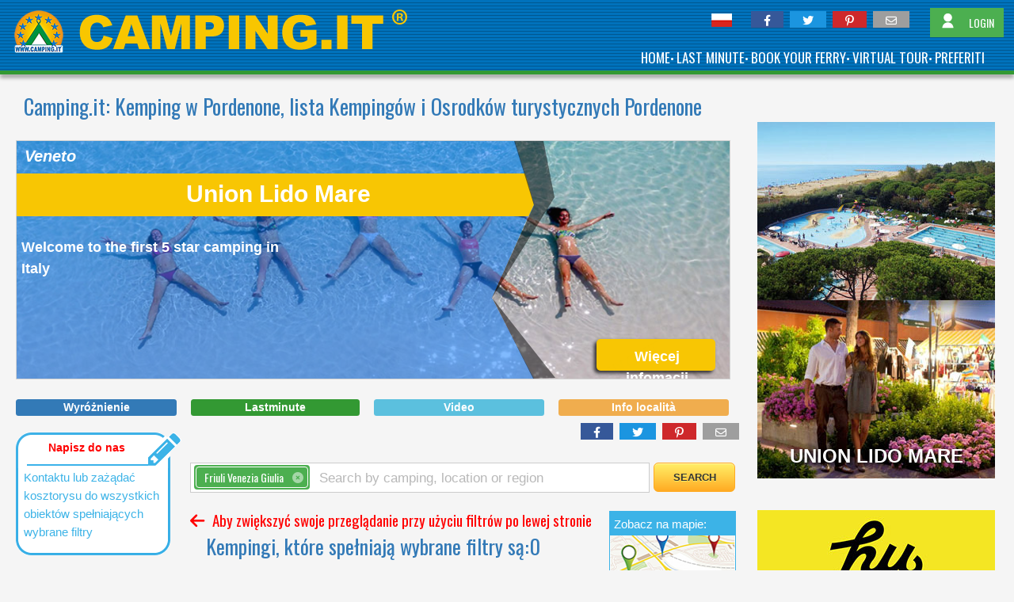

--- FILE ---
content_type: text/html; charset=utf-8
request_url: https://www.camping.it/pl/friuli/pordenone/
body_size: 19301
content:
<!DOCTYPE html><html xmlns=http://www.w3.org/1999/xhtml lang=pl><head id=uxTagHead><meta charset=utf-8><meta name=referrer content=origin-when-crossorigin><meta name=viewport content="width=device-width, initial-scale=1"><title>Kemping w Pordenone, lista Kempingów i Osrodków turystycznych Pordenone</title><link rel=preload as=style href="https://fonts.googleapis.com/css?family=Abril+Fatface|Anton|Lato|Poppins|Montserrat|Oswald|Raleway|Open+Sans+Condensed|Julius+Sans+One|Source+Sans+Pro:300,400&display=swap"><link id=GoogleFonts_googleFonts rel=stylesheet media=print href="https://fonts.googleapis.com/css?family=Abril+Fatface|Anton|Lato|Poppins|Montserrat|Oswald|Raleway|Open+Sans+Condensed|Julius+Sans+One|Source+Sans+Pro:300,400&amp;display=swap" onload="this.removeAttribute('media')"><link><noscript><link rel=stylesheet href="https://fonts.googleapis.com/css?family=Abril+Fatface|Anton|Lato|Poppins|Montserrat|Oswald|Raleway|Open+Sans+Condensed|Julius+Sans+One|Source+Sans+Pro:300,400&display=swap"></noscript><link href="/_styles/style.cssx?linksetname=dkkoeg&amp;linkset=1&amp;v=63896656236,5345" rel=stylesheet rel=stylesheet><script src=/_scriptJs/jquery-3.6.0.min.js></script><script>jQuery.event.special.touchstart={setup:function(n,t,i){this.addEventListener("touchstart",i,{passive:!t.includes("noPreventDefault")})}};jQuery.event.special.touchmove={setup:function(n,t,i){this.addEventListener("touchmove",i,{passive:!t.includes("noPreventDefault")})}};jQuery.event.special.wheel={setup:function(n,t,i){this.addEventListener("wheel",i,{passive:!0})}};jQuery.event.special.mousewheel={setup:function(n,t,i){this.addEventListener("mousewheel",i,{passive:!0})}}</script><link href=/_styles/fontawesome-free-6.1.1-web/css/fontawesome.min.css rel=stylesheet><link href=/_styles/fontawesome-free-6.1.1-web/css/solid.min.css rel=stylesheet><link href=/_styles/fontawesome-free-6.1.1-web/css/brands.min.css rel=stylesheet><link href=/_styles/fontawesome-free-6.1.1-web/css/regular.min.css rel=stylesheet><script>var browser="chrome",browserVersion="136"</script><link href=/_styles/StyleBoxListFilter.css rel=stylesheet><script src="/_scriptJs/ScriptBoxListFilter.js?v=63886961709,1777"></script><script src=/_scriptJs/jquery-ui.min.js></script><script src="/_scriptJS/script.jsx?srcsetname=jkhpic&amp;srcset=1&amp;v=63886961709,1777"></script><script>function MostraAltro(){$("#Continua").css("display","none");document.getElementById("puntini")&&(document.getElementById("puntini").style.display="none");$("#altro").fadeIn()}window.onerror=function(n,t){return $.ajax({type:"GET",url:"/errore500/segnalaerrore.aspx?codiceerrore=JS&url="+t+"&descrizione="+n,dataType:"text",success:function(){}}),!1};$(document).ready(function(){$("#InfoBox").mouseenter(function(){MostraAltro()});$("#InfoLocalita").click(function(){$("#uxBoxInfoLocalita").slideToggle()})})</script><meta property=fb:app_id content=522250484452346><meta property=og:type content=article><meta id=uxOpenGraph_uxTitleFB property=og:title content="Kemping w Pordenone, lista Kempingów i Osrodków turystycznych Pordenone"><meta id=uxOpenGraph_uxDescriptionFB property=og:description content="Camping in Pordenone, List of Camping and Village in Pordenone"><meta property=og:locale content=pl_PL><meta property=fb:admins content=100002289722862><meta property=fb:admins content=1372167465><meta property=og:site_name content=camping.it><meta id=uxOpenGraph_uxUrlFB property=og:url content=https://www.camping.it/pl/friuli/pordenone/ ><meta id=uxOpenGraph_uxImageFB property=og:image content=https://www.camping.it/images/likepostfb.jpg><meta property=og:image:width content=1200><meta property=og:image:height content=630><meta property=og:image:type content=image/jpeg><meta id=uxOpenGraph_uxImageTW name=twitter:image content=https://www.camping.it/images/likepostfb.jpg><link rel=apple-touch-icon href=/images/apple-icon/apple-touch-icon.png><link rel=apple-touch-icon sizes=60x60 href=/images/apple-icon/apple-touch-icon-60x60.png><link rel=apple-touch-icon sizes=72x72 href=/images/apple-icon/apple-touch-icon-72x72.png><link rel=apple-touch-icon sizes=76x76 href=/images/apple-icon/apple-touch-icon-76x76.png><link rel=apple-touch-icon sizes=114x114 href=/images/apple-icon/apple-touch-icon-114x114.png><link rel=apple-touch-icon sizes=120x120 href=/images/apple-icon/apple-touch-icon-120x120.png><link rel=apple-touch-icon sizes=144x144 href=/images/apple-icon/apple-touch-icon-144x144.png><link rel=apple-touch-icon sizes=152x152 href=/images/apple-icon/apple-touch-icon-152x152.png><link rel=apple-touch-icon sizes=167x167 href=/images/apple-icon/apple-touch-icon-167x167.png><link rel=apple-touch-icon sizes=180x180 href=/images/apple-icon/apple-touch-icon-180x180.png><meta name=apple-mobile-web-app-title content=Camping.it><script type=application/json>{"AccessibilitaUI":[],"CampeggiUI":[],"ComuniElencoUI":[],"ComuniUI":null,"ConVideoUI":false,"GlampingUI":[],"IdRicerca":null,"NomiCatBanner":[""],"NumCamp":0,"NumPag":0,"OcDesc":null,"OcLink":null,"OcTitle":null,"ProvinceElencoUI":[],"ProvinceUI":[],"RegioniElencoUI":[],"RegioniUI":[],"ServiziUI":[],"StelleUI":[],"TemplateElenco":"<article id=\"card-campeggio-<wc@idcamp><\/wc@idcamp>\" class=\"card-campeggio\" data-id-camp=\"<wc@idcamp><\/wc@idcamp>\" data-tipoid=\"<wc@idtipocamp><\/wc@idtipocamp>\">\u000d\u000a<div id=\"camp<wc@idcamp><\/wc@idcamp>\" class=\"w3-border w3-border-grey w3-cell-row w3-white\" style=\"height:176px; margin-top:8px; padding:8px 0px 8px 0px\">\u000d\u000a\u0009\u0009<!-- <wc@gruppo><\/wc@gruppo> -->\u000d\u000a\u000d\u000a\u0009\u0009<wc@nologo>\u000d\u000a        <div class=\"w3-cell\" style=\"width:169px; padding-left:8px;\">\u000d\u000a\u0009\u0009\u0009<div style=\"width:160px; height:160px;\">\u000d\u000a\u0009\u0009\u0009\u0009<a class=\"LinkImageElenco\" target=\"<wc@idcamp><\/wc@idcamp>\" href=\"<wc@cartellalink>\/<wc@cartellalingua><\/wc@cartellalingua>\/<wc@schedadati><\/wc@schedadati><\/wc@cartellalink>\"  <wc@funzioneonclicksitoweblogo><\/wc@funzioneonclicksitoweblogo> referrerpolicy=\"unsafe-url\" >\u000d\u000a\u0009\u0009\u0009\u0009\u0009<img id=\"FotoElenco<wc@idcamp><\/wc@idcamp>\" alt=\"Logo <wc@nomecampeggio>Camping Village Rivanuova<\/wc@nomecampeggio>\" class=\"ImgElenco lazy\" data-src=\"<wc@fotoelenco><\/wc@fotoelenco>\" \/>\u0009\u0009\u0009\u000d\u000a\u0009\u0009\u0009\u0009\u0009<div class=\"btn-bookmark w3-card-4\" data-cartella=\"<wc@indirizzodiretto><\/wc@indirizzodiretto>\" data-id-camp=\"<wc@idcamp><\/wc@idcamp>\" data-tipoid=\"<wc@idtipocamp><\/wc@idtipocamp>\" data-bookmark-status=\"<wc@bookmarkstatus>0<\/wc@bookmarkstatus>\" aria-label=\"<wc@arialabelbookmark>Aggiungi ai preferiti<\/wc@arialabelbookmark>\" class=\"w3-card-4\">\u000d\u000a\u0009\u0009\u0009\u0009\u0009\u0009<svg width=\"18\" height=\"16\" viewBox=\"0 0 20 18\" fill=\"<wc@fillbookmark>none<\/wc@fillbookmark>\" xmlns=\"http:\/\/www.w3.org\/2000\/svg\" style=\"position: absolute;top: 50%;left: 50%;width: 20px;height: 18px;transform: translate(-50%,-50%);\">\u000d\u000a\u0009\u0009\u0009\u0009\u0009\u0009\u0009<path d=\"M9.64934 2.57646L10.0029 2.92419L10.3535 2.57355L10.9585 1.96859C11.9034 1.07742 13.1582 0.588888 14.4572 0.606606C15.7584 0.624355 17.0014 1.14873 17.9222 2.06833C18.843 2.98794 19.369 4.23031 19.3884 5.53152C19.4078 6.8304 18.9209 8.08574 18.031 9.03184L9.99975 17.0727L1.96879 9.04172C1.07897 8.09564 0.592133 6.84035 0.61152 5.54152C0.630942 4.24031 1.15691 2.99794 2.0777 2.07833C2.99849 1.15873 4.24154 0.634355 5.54277 0.616606C6.8424 0.598879 8.0978 1.08793 9.04293 1.97999L9.64934 2.57646Z\" stroke=\"<wc@strokebookmark>black<\/wc@strokebookmark>\"><\/path>\u000d\u000a\u0009\u0009\u0009\u0009\u0009\u0009<\/svg>\u000d\u000a\u0009\u0009\u0009\u0009\u0009<\/div>\u0009\u0009\u0009\u0009\u000d\u000a\u0009\u0009\u0009\u0009<\/a>              \u000d\u000a\u0009\u0009\u0009<\/div>\u000d\u000a\u0009\u0009<\/div>\u000d\u000a\u0009\u0009<\/wc@nologo>\u000d\u000a        <div class=\"info-struttura w3-cell w3-cell-top \" style=\"padding:0px 8px 0px 8px; position:relative\">\u000d\u000a\u0009\u0009\u000d\u000a\u0009\u0009\u0009<header>\u000d\u000a\u0009\u0009\u0009\u0009\u0009<h3 class=\"NomeStruttura\"><wc@nomecampeggio>Camping Village Rivanuova\u0009<\/wc@nomecampeggio> <!--(<wc@gruppo><\/wc@gruppo>)--><\/h3>               \u000d\u000a\u0009\u0009\u0009<\/header>\u000d\u000a\u0009\u0009\u0009<div>\u000d\u000a\u0009\u0009\u0009\u0009<span class=\"TestoBoxElenco\">\u000d\u000a\u0009\u0009\u0009\u0009\u0009<wc@cittaeprovincia>Martinsicuro (TE) <\/wc@cittaeprovincia><br \/>\u000d\u000a\u0009\u0009\u0009\u0009\u0009<wc@telefonifax>Tel. 0861 797515 Fax 0861 797516<\/wc@telefonifax>\u000d\u000a\u0009\u0009\u0009\u0009<\/span> \u000d\u000a\u0009\u0009\u0009<\/div>\u0009\u0009\u0009\u0009\u000d\u000a\u000d\u000a\u0009\u0009\u0009<wc@votazione>\u000d\u000a\u0009\u0009\u0009\u0009<div style=\"position: absolute;bottom: 0;width:calc(100% - 16px);\">\u000d\u000a\u0009\u0009\u0009\u0009\u0009<div style=\"display:flex;position:relative;height:45px;\">\u000d\u000a\u0009\u0009\u0009\u0009\u0009\u0009\u000d\u000a\u0009\u0009\u0009\u0009\u0009\u0009<div style=\"display:none\">\u000d\u000a\u0009\u0009\u0009\u0009\u0009\u0009\u000d\u000a\u0009\u0009\u0009\u0009\u0009\u0009<div id=\"Voto<wc@idcamp><\/wc@idcamp>\"  style=\"display:none;align-items:end;gap:4px;\">\u000d\u000a\u0009\u0009\u0009\u0009\u0009\u0009\u0009<div style=\"line-height: 0;width: 45px;height: 45px;position:relative\">\u000d\u000a\u0009\u0009\u0009\u0009\u0009\u0009\u0009\u0009<svg id=\"svg<wc@idcamp><\/wc@idcamp>\" width=\"37\" height=\"37\" viewBox=\"0 0 37 37\" fill=\"none\" xmlns=\"http:\/\/www.w3.org\/2000\/svg\" style=\"width: 100%;height: 100%;\">\u000d\u000a\u0009\u0009\u0009\u0009\u0009\u0009\u0009\u0009\u0009<path d=\"M18.0001 2.5C20.0907 2.5 22.1609 2.91178 24.0924 3.71184C26.0239 4.51189 27.7789 5.68455 29.2572 7.16286C30.7355 8.64117 31.9082 10.3962 32.7082 12.3277C33.5083 14.2592 33.9201 16.3294 33.9201 18.42C33.9201 20.5106 33.5083 22.5808 32.7082 24.5123C31.9082 26.4438 30.7355 28.1988 29.2572 29.6771C27.7789 31.1554 26.0239 32.3281 24.0924 33.1282C22.1609 33.9282 20.0907 34.34 18.0001 34.34C15.9094 34.34 13.8393 33.9282 11.9078 33.1282C9.97626 32.3281 8.22125 31.1554 6.74294 29.6771C5.26463 28.1988 4.09197 26.4438 3.29192 24.5123C2.49186 22.5808 2.08008 20.5106 2.08008 18.42C2.08008 16.3294 2.49186 14.2592 3.29192 12.3277C4.09197 10.3962 5.26463 8.64117 6.74294 7.16286C8.22125 5.68455 9.97626 4.51189 11.9078 3.71184C13.8393 2.91178 15.9094 2.5 18.0001 2.5Z\" stroke=\"#dddddd\" stroke-width=\"5\"><\/path>\u000d\u000a\u0009\u0009\u0009\u0009\u0009\u0009\u0009\u0009\u0009<path d=\"M18.0001 2.5C20.0907 2.5 22.1609 2.91178 24.0924 3.71184C26.0239 4.51189 27.7789 5.68455 29.2572 7.16286C30.7355 8.64117 31.9082 10.3962 32.7082 12.3277C33.5083 14.2592 33.9201 16.3294 33.9201 18.42C33.9201 20.5106 33.5083 22.5808 32.7082 24.5123C31.9082 26.4438 30.7355 28.1988 29.2572 29.6771C27.7789 31.1554 26.0239 32.3281 24.0924 33.1282C22.1609 33.9282 20.0907 34.34 18.0001 34.34C15.9094 34.34 13.8393 33.9282 11.9078 33.1282C9.97626 32.3281 8.22125 31.1554 6.74294 29.6771C5.26463 28.1988 4.09197 26.4438 3.29192 24.5123C2.49186 22.5808 2.08008 20.5106 2.08008 18.42C2.08008 16.3294 2.49186 14.2592 3.29192 12.3277C4.09197 10.3962 5.26463 8.64117 6.74294 7.16286C8.22125 5.68455 9.97626 4.51189 11.9078 3.71184C13.8393 2.91178 15.9094 2.5 18.0001 2.5Z\" stroke=\"#25a325\" stroke-width=\"5\" stroke-linecap=\"round\" stroke-dasharray=\"40, 100\"><\/path>\u0009\u0009\u0009\u0009\u0009\u0009\u0009\u000d\u000a\u0009\u0009\u0009\u0009\u0009\u0009\u0009\u0009<\/svg>\u000d\u000a\u0009\u0009\u0009\u0009\u0009\u0009\u0009\u0009<span id=\"VotoTesto<wc@idcamp><\/wc@idcamp>\" class=\"w3-display-middle\" style=\"font-weight: 600;font-size: 18px;color:#333\"><\/span>\u000d\u000a\u0009\u0009\u0009\u0009\u0009\u0009\u0009<\/div>\u0009\u000d\u000a\u0009\u0009\u0009\u0009\u0009\u0009\u0009<div class=\"\" style=\"line-height: 1;\"><label id=\"NumVoti<wc@idcamp><\/wc@idcamp>\" style=\"font-weight: 400;font-size: 13px;color: #999;line-height: 1;\" class=\"\">1000 voti<\/label><\/div>\u0009\u0009\u0009\u0009\u0009\u000d\u000a\u0009\u0009\u0009\u0009\u0009\u0009<\/div>\u0009\u0009\u0009\u0009\u0009\u0009\u000d\u000a\u0009\u0009\u0009\u0009\u0009\u0009\u000d\u000a\u0009\u0009\u0009\u0009\u0009\u0009<\/div>\u000d\u000a\u0009\u0009\u0009\u0009\u0009\u0009<button type=\"button\" class=\"TastoElencoVoting btn-voting\"><wc@testovota><\/wc@testovota><\/button>\u0009\u000d\u000a\u0009\u0009\u0009\u0009\u0009<\/div>\u000d\u000a\u0009\u0009\u0009\u0009<\/div>\u000d\u000a\u0009\u0009\u0009<\/wc@votazione>\u000d\u000a\u0009\u0009<\/div>\u000d\u000a\u000d\u000a\u0009\u0009<div class=\"w3-cell w3-border-left w3-border-grey w3-display-container ElAlignBottom\" style=\"width: 192px;\">\u000d\u000a\u0009\u0009\u000d\u000a\u0009\u0009\u0009<wc@nascondistelle>\u000d\u000a\u0009\u0009    <div class=\"w3-display-topright\" style=\"margin-right:8px;top: -8px;\">\u000d\u000a\u0009\u0009\u0009\u0009<img src=\"\/images\/<wc@numerostelle><\/wc@numerostelle>stelle.jpg\" \/>\u000d\u000a            <\/div> \u000d\u000a\u0009\u0009\u0009<\/wc@nascondistelle>\u000d\u000a\u000d\u000a\u0009\u0009\u0009<nav class=\"w3-display-bottommiddle\">\u000d\u000a\u0009\u0009\u0009\u0009<wc@tastoinfo>     \u000d\u000a\u0009\u000d\u000a\u0009\u0009\u0009\u0009\u000d\u000a\u000d\u000a\u0009\u0009\u0009\u0009\u0009<a class=\"TastoElenco w3-center DLPush\"  style=\"margin-top: 5px;\" data-cat=\"link_in\" data-azione=\"link da tasto scopri di più elenco\" data-id=\"<wc@idcamp><\/wc@idcamp>\" data-tipoid=\"<wc@idtipocamp><\/wc@idtipocamp>\"  target=\"<wc@idcamp><\/wc@idcamp>\" <wc@funzioneonclickcartella><\/wc@funzioneonclickcartella> href=\"\/<wc@cartellalingua><\/wc@cartellalingua>\/<wc@schedadati><\/wc@schedadati>\" referrerpolicy=\"unsafe-url\" ><wc@scopri>SCOPRI DI PIU'<\/wc@scopri><\/a>\u000d\u000a\u0009\u0009\u0009\u0009\u0009\u000d\u000a\u0009\u0009\u0009\u0009\u0009<wc@nopubblicita>\u000d\u000a\u0009\u0009\u0009\u0009\u0009<a class=\"TastoElenco w3-center\" style=\"margin-top: 5px;\" target=\"<wc@idcamp><\/wc@idcamp>\" href=\"<wc@linkelenco><\/wc@linkelenco>\"  <wc@funzioneonclicksitoweb><\/wc@funzioneonclicksitoweb> title=\"<wc@titlewebsite><\/wc@titlewebsite>\" referrerpolicy=\"unsafe-url\" ><wc@sitoweb>SCOPRI DI PIU'<\/wc@sitoweb><\/a>\u000d\u000a\u0009\u0009\u0009\u0009\u0009<wc@nobooking>\u000d\u000a\u0009\u0009\u0009\u0009\u0009<!-- <a class=\"TastoElencoBooking w3-center DLPush\" style=\"margin-top: 5px;\" data-cat=\"link_in\" data-azione=\"link da tasto booking elenco\" data-id=\"<wc@idcamp><\/wc@idcamp>\" data-tipoid=\"<wc@idtipocamp><\/wc@idtipocamp>\"  target=\"<wc@idcamp><\/wc@idcamp>\" <wc@funzioneonclickbooking><\/wc@funzioneonclickbooking> href=\"<wc@linkelencobooking><\/wc@linkelencobooking>\" referrerpolicy=\"unsafe-url\" ><wc@scopribooking>BOOKING<\/wc@scopribooking><\/a> -->\u000d\u000a\u0009\u0009\u0009\u0009\u0009<\/wc@nobooking>\u000d\u000a\u0009\u0009\u0009\u0009\u0009<\/wc@nopubblicita>\u0009\u000d\u000a\u000d\u000a\u0009\u0009\u0009\u0009\u0009<!--\u000d\u000a\u0009\u0009\u0009\u0009\u0009<wc@novirtualtour>\u000d\u000a\u0009\u0009\u0009\u0009\u0009<a class=\"TastoElenco w3-center\" style=\"margin-top: 5px;\" target=\"<wc@idcamp><\/wc@idcamp>\" href=\"<wc@virtualtourelenco><\/wc@virtualtourelenco>\"  title=\"VIRTUAL TOUR <wc@nomecampeggio>Camping Village Rivanuova\u0009<\/wc@nomecampeggio>\" referrerpolicy=\"unsafe-url\" ><wc@virtualtour>VIRTUAL TOUR<\/wc@virtualtour><\/a> \u000d\u000a\u0009\u0009\u0009\u0009\u0009<\/wc@novirtualtour>\u0009\u000d\u000a\u0009\u0009\u0009\u0009\u0009-->\u0009\u0009\u0009\u0009\u0009\u000d\u000a\u000d\u000a\u0009\u0009\u0009\u0009\u0009<wc@offerteattive>\u000d\u000a\u0009\u0009\u0009\u0009\u0009<div class=\"TastoElencoOfferte w3-center\" style=\"margin-top:5px;text-transform:uppercase\">\u000d\u000a\u0009\u0009\u0009\u0009\u0009\u0009<a style=\"text-decoration:none\" target=\"<wc@idcamp><\/wc@idcamp>\" href=\"\/<wc@cartellalingua><\/wc@cartellalingua>\/<wc@schedadati><\/wc@schedadati>?lastminute=true\"><wc@testoofferteattive>2 offerte attive<\/wc@testoofferteattive><\/a>\u000d\u000a\u0009\u0009\u0009\u0009\u0009<\/div> \u000d\u000a\u0009\u0009\u0009\u0009\u0009<\/wc@offerteattive>\u0009\u000d\u000a\u0009\u0009\u0009\u0009\u0009\u000d\u000a\u0009\u0009\u0009\u0009<\/wc@tastoinfo>\u000d\u000a\u0009\u0009\u0009<\/nav>\u000d\u000a\u0009\u0009\u000d\u000a\u0009\u0009<\/div>\u000d\u000a\u000d\u000a\u000d\u000a\u000d\u000a\u000d\u000a<\/div>\u000d\u000a    \u000d\u000a<\/article>","TemplateElencoEvidenza":"<article id=\"card-campeggio-evidenza-<wc@idcamp><\/wc@idcamp>\" class=\"card-campeggio-evidenza\" data-id-camp=\"<wc@idcamp><\/wc@idcamp>\" data-tipoid=\"<wc@idtipocamp><\/wc@idtipocamp>\">\u000d\u000a\u000d\u000a<div class=\"w3-cell-row panelAccordion\" style=\"height:176px; margin-top:-200px; padding:8px 0px 8px 0px;border:3px solid #f7941d; position:relative\">\u000d\u000a\u000d\u000a\u0009\u0009\u000d\u000a        <div class=\"w3-cell w3-display-container\" style=\"width:169px; padding-left:8px;\">\u000d\u000a\u0009\u0009        <div class=\"w3-display-topleft\" style=\"left:-18px; top:-16px;z-index:1 \">\u000d\u000a                                    <img src=\"\/images\/top1.png\" \/>\u000d\u000a                <\/div>\u000d\u000a\u0009\u0009\u0009\u0009<div style=\"width:160px; height:160px;\" >\u000d\u000a\u0009\u0009\u0009\u0009<a referrerpolicy=\"unsafe-url\" class=\"LinkImageElenco\" target=\"<wc@idcamp><\/wc@idcamp>\" href=\"<wc@cartellalink>\/<wc@cartellalingua><\/wc@cartellalingua>\/<wc@paginacampeggio><\/wc@paginacampeggio><\/wc@cartellalink>&rif=logo\" referrerpolicy=\"unsafe-url\"  <wc@funzioneonclicksitoweblogo><\/wc@funzioneonclicksitoweblogo>>\u000d\u000a\u0009\u0009\u0009\u0009\u0009<img id=\"FotoElencoEvidenza<wc@idcamp><\/wc@idcamp>\" alt=\"Logo <wc@nomecampeggio>Camping Village Rivanuova<\/wc@nomecampeggio>\" src=\"<wc@fotoelenco><\/wc@fotoelenco>\"  class=\"ImgElenco lazy\" \/>\u000d\u000a\u0009\u0009\u0009\u0009\u000d\u000a\u0009\u0009\u0009\u0009\u000d\u000a\u0009\u0009\u0009\u0009\u0009<div class=\"btn-bookmark w3-card-4\" data-id-camp=\"<wc@idcamp><\/wc@idcamp>\" data-tipoid=\"<wc@idtipocamp><\/wc@idtipocamp>\" data-bookmark-status=\"<wc@bookmarkstatus>0<\/wc@bookmarkstatus>\" aria-label=\"<wc@arialabelbookmark>Aggiungi ai preferiti<\/wc@arialabelbookmark>\" class=\"w3-card-4\">\u000d\u000a\u0009\u0009\u0009\u0009\u0009\u0009<svg width=\"18\" height=\"16\" viewBox=\"0 0 20 18\" fill=\"<wc@fillbookmark>none<\/wc@fillbookmark>\" xmlns=\"http:\/\/www.w3.org\/2000\/svg\" style=\"position: absolute;top: 50%;left: 50%;width: 20px;height: 18px;transform: translate(-50%,-50%);\">\u000d\u000a\u0009\u0009\u0009\u0009\u0009\u0009\u0009<path d=\"M9.64934 2.57646L10.0029 2.92419L10.3535 2.57355L10.9585 1.96859C11.9034 1.07742 13.1582 0.588888 14.4572 0.606606C15.7584 0.624355 17.0014 1.14873 17.9222 2.06833C18.843 2.98794 19.369 4.23031 19.3884 5.53152C19.4078 6.8304 18.9209 8.08574 18.031 9.03184L9.99975 17.0727L1.96879 9.04172C1.07897 8.09564 0.592133 6.84035 0.61152 5.54152C0.630942 4.24031 1.15691 2.99794 2.0777 2.07833C2.99849 1.15873 4.24154 0.634355 5.54277 0.616606C6.8424 0.598879 8.0978 1.08793 9.04293 1.97999L9.64934 2.57646Z\" stroke=\"<wc@strokebookmark>black<\/wc@strokebookmark>\"><\/path>\u000d\u000a\u0009\u0009\u0009\u0009\u0009\u0009<\/svg>\u000d\u000a\u0009\u0009\u0009\u0009\u0009<\/div>\u0009\u0009\u0009\u0009\u0009\u000d\u000a\u0009\u0009\u0009\u0009\u000d\u000a\u0009\u0009\u0009\u0009\u000d\u000a\u0009\u0009\u0009\u0009<\/a>\u000d\u000a\u0009\u0009\u0009\u0009<\/div>\u000d\u000a\u000d\u000a\u000d\u000a\u0009\u0009<\/div>\u000d\u000a\u0009\u0009\u000d\u000a        <div class=\"info-struttura w3-cell w3-cell-top \" style=\"padding:0px 8px 0px 8px; position:relative\">\u000d\u000a\u0009\u0009\u000d\u000a\u0009\u0009\u0009<header>\u000d\u000a\u0009\u0009\u0009\u0009\u0009<h3 class=\"NomeStruttura\"><wc@nomecampeggio>Camping Village Rivanuova\u0009<\/wc@nomecampeggio><\/h3>               \u000d\u000a\u0009\u0009\u0009<\/header>\u000d\u000a\u0009\u0009\u0009<div>\u000d\u000a\u0009\u0009\u0009\u0009<span class=\"TestoBoxElenco\">\u000d\u000a\u0009\u0009\u0009\u0009\u0009<wc@cittaeprovincia>Martinsicuro (TE) <\/wc@cittaeprovincia><br \/>\u000d\u000a\u0009\u0009\u0009\u0009\u0009<wc@telefonifax>Tel. 0861 797515 Fax 0861 797516<\/wc@telefonifax>\u000d\u000a\u0009\u0009\u0009\u0009<\/span> \u000d\u000a\u0009\u0009\u0009<\/div>\u0009\u000d\u000a\u0009\u0009\u0009\u000d\u000a\u0009\u0009\u0009<!--\u000d\u000a\u0009\u0009\u0009<wc@votazione>\u000d\u000a\u0009\u0009\u0009\u0009<div style=\"position: absolute;bottom: 0;width:calc(100% - 16px);\">\u000d\u000a\u0009\u0009\u0009\u0009\u0009<div style=\"display:flex;position:relative;height:45px;\">\u000d\u000a\u0009\u0009\u0009\u0009\u0009\u0009\u000d\u000a\u0009\u0009\u0009\u0009\u0009\u0009<div id=\"VotoEvidenza<wc@idcamp><\/wc@idcamp>\"  style=\"display:none;align-items:end;gap:4px;\">\u000d\u000a\u0009\u0009\u0009\u0009\u0009\u0009\u0009<div style=\"line-height: 0;width: 45px;height: 45px;position:relative\">\u000d\u000a\u0009\u0009\u0009\u0009\u0009\u0009\u0009\u0009<svg id=\"svg<wc@idcamp><\/wc@idcamp>\" width=\"37\" height=\"37\" viewBox=\"0 0 37 37\" fill=\"none\" xmlns=\"http:\/\/www.w3.org\/2000\/svg\" style=\"width: 100%;height: 100%;\">\u000d\u000a\u0009\u0009\u0009\u0009\u0009\u0009\u0009\u0009\u0009<path d=\"M18.0001 2.5C20.0907 2.5 22.1609 2.91178 24.0924 3.71184C26.0239 4.51189 27.7789 5.68455 29.2572 7.16286C30.7355 8.64117 31.9082 10.3962 32.7082 12.3277C33.5083 14.2592 33.9201 16.3294 33.9201 18.42C33.9201 20.5106 33.5083 22.5808 32.7082 24.5123C31.9082 26.4438 30.7355 28.1988 29.2572 29.6771C27.7789 31.1554 26.0239 32.3281 24.0924 33.1282C22.1609 33.9282 20.0907 34.34 18.0001 34.34C15.9094 34.34 13.8393 33.9282 11.9078 33.1282C9.97626 32.3281 8.22125 31.1554 6.74294 29.6771C5.26463 28.1988 4.09197 26.4438 3.29192 24.5123C2.49186 22.5808 2.08008 20.5106 2.08008 18.42C2.08008 16.3294 2.49186 14.2592 3.29192 12.3277C4.09197 10.3962 5.26463 8.64117 6.74294 7.16286C8.22125 5.68455 9.97626 4.51189 11.9078 3.71184C13.8393 2.91178 15.9094 2.5 18.0001 2.5Z\" stroke=\"#dddddd\" stroke-width=\"5\"><\/path>\u000d\u000a\u0009\u0009\u0009\u0009\u0009\u0009\u0009\u0009\u0009<path d=\"M18.0001 2.5C20.0907 2.5 22.1609 2.91178 24.0924 3.71184C26.0239 4.51189 27.7789 5.68455 29.2572 7.16286C30.7355 8.64117 31.9082 10.3962 32.7082 12.3277C33.5083 14.2592 33.9201 16.3294 33.9201 18.42C33.9201 20.5106 33.5083 22.5808 32.7082 24.5123C31.9082 26.4438 30.7355 28.1988 29.2572 29.6771C27.7789 31.1554 26.0239 32.3281 24.0924 33.1282C22.1609 33.9282 20.0907 34.34 18.0001 34.34C15.9094 34.34 13.8393 33.9282 11.9078 33.1282C9.97626 32.3281 8.22125 31.1554 6.74294 29.6771C5.26463 28.1988 4.09197 26.4438 3.29192 24.5123C2.49186 22.5808 2.08008 20.5106 2.08008 18.42C2.08008 16.3294 2.49186 14.2592 3.29192 12.3277C4.09197 10.3962 5.26463 8.64117 6.74294 7.16286C8.22125 5.68455 9.97626 4.51189 11.9078 3.71184C13.8393 2.91178 15.9094 2.5 18.0001 2.5Z\" stroke=\"#25a325\" stroke-width=\"5\" stroke-linecap=\"round\" stroke-dasharray=\"40, 100\"><\/path>\u0009\u0009\u0009\u0009\u0009\u0009\u0009\u000d\u000a\u0009\u0009\u0009\u0009\u0009\u0009\u0009\u0009<\/svg>\u000d\u000a\u0009\u0009\u0009\u0009\u0009\u0009\u0009\u0009<span id=\"VotoEvidenzaTesto<wc@idcamp><\/wc@idcamp>\" class=\"w3-display-middle\" style=\"font-weight: 600;font-size: 15px;\"><\/span>\u000d\u000a\u0009\u0009\u0009\u0009\u0009\u0009\u0009<\/div>\u0009\u000d\u000a\u0009\u0009\u0009\u0009\u0009\u0009\u0009<div class=\"\" style=\"line-height: 1;\"><label id=\"NumVotiEvidenza<wc@idcamp><\/wc@idcamp>\" style=\"font-weight: 400;font-size: 13px;color: #999;line-height: 1;\" class=\"\">1000 voti<\/label><\/div>\u0009\u0009\u0009\u0009\u0009\u000d\u000a\u0009\u0009\u0009\u0009\u0009\u0009<\/div>\u000d\u000a\u0009\u0009\u0009\u0009\u0009\u0009<button type=\"button\" class=\"TastoElencoVoting btn-voting\">VOTA<\/button>\u0009\u000d\u000a\u0009\u0009\u0009\u0009\u0009<\/div>\u000d\u000a\u0009\u0009\u0009\u0009<\/div>\u000d\u000a\u0009\u0009\u0009<\/wc@votazione>\u000d\u000a\u0009\u0009\u0009-->\u000d\u000a\u000d\u000a\u0009\u0009\u0009\u000d\u000a\u0009\u0009<\/div>\u000d\u000a\u000d\u000a\u0009\u0009<div class=\"w3-cell w3-border-left w3-border-grey w3-display-container\" style=\"width: 192px;\">\u000d\u000a\u000d\u000a\u000d\u000a\u0009\u0009    <wc@nascondistelle>\u000d\u000a\u0009\u0009\u0009<div class=\"w3-display-topright\" style=\"margin-right:8px;top: -8px;\">\u000d\u000a\u0009\u0009\u0009\u0009<img src=\"\/images\/<wc@numerostelle><\/wc@numerostelle>stelle.jpg\" \/>\u000d\u000a            <\/div> \u000d\u000a\u0009\u0009\u0009<\/wc@nascondistelle>\u000d\u000a\u000d\u000a\u0009\u0009\u0009<nav class=\"w3-display-bottommiddle\">\u0009\u0009\u0009\u0009\u0009\u000d\u000a\u0009\u0009\u0009\u0009\u0009<a referrerpolicy=\"unsafe-url\"  class=\"TastoElenco w3-center\"  style=\"margin-top: 5px;\" target=\"<wc@idcamp><\/wc@idcamp>\" href=\"<wc@linkelenco>\/<wc@cartellalingua><\/wc@cartellalingua>\/<wc@paginacampeggio><\/wc@paginacampeggio><\/wc@linkelenco>&rif=scopri\"><wc@scopri>SCOPRI DI PIU'<\/wc@scopri><\/a>\u000d\u000a                    <a referrerpolicy=\"unsafe-url\"  class=\"TastoElenco w3-center\"  style=\"margin-top: 5px;\" target=\"<wc@idcamp><\/wc@idcamp>\"  target=\"camping.it\" href=\"<wc@cartellalink><\/wc@cartellalink>&rif=tasto\" <wc@funzioneonclicksitoweb><\/wc@funzioneonclicksitoweb> referrerpolicy=\"unsafe-url\" ><wc@sitoweb>SCOPRI DI PIU'<\/wc@sitoweb><\/a>\u000d\u000a\u0009\u0009\u0009<\/nav>\u000d\u000a\u0009\u0009\u000d\u000a\u0009\u0009<\/div>\u000d\u000a\u000d\u000a\u000d\u000a\u000d\u000a\u000d\u000a<\/div>\u000d\u000a    \u000d\u000a<\/article>                ","TipiCampeggioUI":[],"TipoPiazzole":false,"TipologieUI":[],"UrlConFiltri":null,"ZoneTuristicheElencoUI":[],"ZoneTuristicheUI":[]}</script><script>var checkCookie=function(){var n=document.cookie;return function(){var t=document.cookie;t!=n&&(console.log(n),n=t)}}();window.setInterval(checkCookie,50)</script><script>var genialCookieDominio="camping.it",genialCookieVersion=4,genialCookieIdLingua="pl"</script><script defer="" src="/componenti/scraping.aspx?url=https%3a%2f%2fxbserver.camping.it%2fcookie%2fgenialcookie.js%3fgenialcookieidlingua%3dpl&amp;contanttype=text/javascript&amp;ttl=3600&amp;version=5"></script><script src="/componenti/scraping.aspx?url=https%3a%2f%2fxbserver.camping.it%2fcookie%2fgenialcookieclient.js&amp;contanttype=text/javascript&amp;ttl=3600&amp;version=5"></script><script>(function(n,t,i,r,u){n[r]=n[r]||[];n[r].push({"gtm.start":(new Date).getTime(),event:"gtm.js"});var e=t.getElementsByTagName(i)[0],f=t.createElement(i),o=r!="dataLayer"?"&l="+r:"";f.async=!0;f.src="https://www.googletagmanager.com/gtm.js?id="+u+o;e.parentNode.insertBefore(f,e)})(window,document,"script","dataLayer","GTM-T8PX4S9")</script><script>function RegistraEventoGoogle(n,t,i){dataLayer.push({event:"RegistraEventoGA",dlvCategoria:n,dlvAzione:t,dlvEtichetta:i,dlvDaInterazione:"true"})}</script><link rel=canonical href=https://www.camping.it/pl/friuli/pordenone/ ><link href=https://www.camping.it/pl/friuli/pordenone/ hreflang=pl rel=alternate><link href=https://www.camping.it/it/friuli/pordenone/ hreflang=it rel=alternate><link href=https://www.camping.it/en/friuli/pordenone/ hreflang=en rel=alternate><link href=https://www.camping.it/en/friuli/pordenone/ hreflang=x-default rel=alternate><link href=https://www.camping.it/de/friaul-julisch-venetien/pordenone/ hreflang=de rel=alternate><link href=https://www.camping.it/fr/frioul-vénétie-julienne/pordenone/ hreflang=fr rel=alternate><link href=https://www.camping.it/nl/friuli/pordenone/ hreflang=nl rel=alternate><link href=https://www.camping.it/es/friuli-venecia-julia/pordenone/ hreflang=es rel=alternate><link href=https://www.camping.it/cs/friuli/pordenone/ hreflang=cs rel=alternate><link href=https://www.camping.it/da/friuli/pordenone/ hreflang=da rel=alternate><link href=https://www.camping.it/ru/friuli/pordenone/ hreflang=ru rel=alternate><link href=https://www.camping.it/hu/friuli/pordenone/ hreflang=hu rel=alternate><meta name=description content="Camping in Pordenone, List of Camping and Village in Pordenone"><meta name=keywords content="camping, village, Pordenone, holiday"><body><script>var cartellaLingua="pl",resourceAreaPersonale="PRIVATE AREA",resourcePreferitiMenuItem="PREFERITI",resourceEsci="Esci",resourceStrutturaSalvataNeiPreferiti="Struttura salvata nei preferiti",resourceRimuoviDaiPreferiti="Rimuovi dai preferiti",resourceTestoButtonRememberMeOk="PRZYPOMNIJ MI",resourceTestoButtonRememberMeNo="NIE",resourceTestoRememberMePopup="Zapamiętaj mnie na tym urządzeniu.",requestHost="https://www.camping.it",isMobile=!1,tipoPagina="elenco"</script><form method=post action=./ onsubmit="javascript:return WebForm_OnSubmit();" onkeypress="javascript:return WebForm_FireDefaultButton(event, 'uxRicerca')" id=form1><div class=aspNetHidden><input type=hidden name=__EVENTTARGET id=__EVENTTARGET><input type=hidden name=__EVENTARGUMENT id=__EVENTARGUMENT><input type=hidden name=__VIEWSTATE id=__VIEWSTATE value=tnn0NVa4mnH/[base64]/ut//ivRJnSIeAXWetP8v></div><script>function __doPostBack(n,t){theForm.onsubmit&&theForm.onsubmit()==!1||(theForm.__EVENTTARGET.value=n,theForm.__EVENTARGUMENT.value=t,theForm.submit())}var theForm=document.forms.form1;theForm||(theForm=document.form1)</script><script src="/WebResource.axd?d=fNvh6nUDfTwM3vAbtnVvnneMdgsMt8uJpSC6ulaGFlngG36ChBf3ECAiLJw0s78njrhYGUXDYgYSLkzQDJ_uFCTqLe81&amp;t=638563343773552689"></script><script>var idRicerca=""</script><script src=/_scriptJs/UICulture/jquery.ui.datepick-pl.js></script><script src="/ScriptResource.axd?d=l7s7Z-wnavF5e82GRmYAeEL3N9DqPsWAeKUhUcckVqNJQX5aIqfZYMQza_0arLhmFO8E5Psk1-HlGitVRt6AM14vlghltB0CIAkqcOhrWMmp037n3f-CTJbaJspUNoA9j7evGuyrITMW11D1SHkyTfYeZ5M1&amp;t=7266186d"></script><script src="/ScriptResource.axd?d=Ej9XnTwRIhId0qyYZpEjavDxwgrxGheBZcyu065znXv2GFrBeVzA7IQZNSp7szMyKtQ-YQymz5rlXwFViWQa9blKhzKC9mk12nhAhRxSBy9C1pxmrJB_FaX9VmECPuh0mUtnXcCgSV2sdyh08ZNjC6dj_n81&amp;t=ffffffffc820c398"></script><script src="/ScriptResource.axd?d=gb35rhEALWTA7GIUIVrpJftj0DaJs1Y446KdTpMnkyeeCD9U2phZeCKSCCPA4txxFzHYurb-IWajpd6s94MFdY0ud9kuk452W99_hmOCIUvYNshI2YiyRI1gUdcWbJZSdl5UWmqXSULW0sbtYKTMb70S1yR1RCNzH3CzN0-Nvp2lkm7S0&amp;t=ffffffffc820c398"></script><script>function WebForm_OnSubmit(){return(ControllaEmail(),typeof ValidatorOnSubmit=="function"&&ValidatorOnSubmit()==!1)?!1:!0}</script><div class=aspNetHidden><input type=hidden name=__VIEWSTATEGENERATOR id=__VIEWSTATEGENERATOR value=B85BD63D><input type=hidden name=__VIEWSTATEENCRYPTED id=__VIEWSTATEENCRYPTED><input type=hidden name=__EVENTVALIDATION id=__EVENTVALIDATION value="[base64]/p5jV4IYVYBPVnXUkwyRYnDDyZU2eQc2I7BXa51z2ZmsWAGqseDoJemi1l9tRW211Ks6Q2zh7RmGc6PkkjX9A/C/IkCrD4mg/NVx42MEg3LAHjc5Tt6vcpRoCne6ErC77CDYjxFN6AOnWGQ+8sO8IguWG1IQa4h+58SKsZpC0SWScMQ70i7D2rYElf+LUjTQKipc9gw=="></div><noscript><iframe src="https://www.googletagmanager.com/ns.html?id=GTM-T8PX4S9" height=0 width=0 style=display:none;visibility:hidden></iframe></noscript><script>function RegistraTastoChiamaADV(n,t,i,r,u,f,e){var o=document.getElementById("iframeChiamaADV"),h=e?"whatsapp.camping.it":"chiama.camping.it",s="https://xbserver.camping.it/registrastatchiama/?campeggio="+n+"-"+t+"-"+i+"-"+encodeURIComponent(r)+"&telefono="+u+"&utm_source="+h+"&utm_medium="+f+"&utm_campaign="+n+"-"+t+"-"+i+"-"+encodeURIComponent(r)+"&utm_content="+u;typeof o!="undefined"&&o!=null?iframeADV.src=s:(iframeADV=document.createElement("iframe"),iframeADV.id="iframeChiamaADV",iframeADV.src=s,iframeADV.style.cssText="display:none;width:10px;height:10px",document.getElementsByTagName("body")[0].appendChild(iframeADV))}</script><script>Sys.WebForms.PageRequestManager._initialize("ctl00$uxScriptManger","form1",["tctl00$uxUpdatePanelNewsletterHome","uxUpdatePanelNewsletterHome"],[],[],90,"ctl00")</script><div id=Stage class=Stage><div class=Griglia><div class=RigaGriglia><section><nav><div class="StagePrincipale IntestazioneMenu"><div class="ContenutoMenu w3-container" style=padding:0><div class=ColonnaLogo><a href=/pl/ id=uxMenuPrincipale_uxLogoCamp><img src=../../../images/logo01.png alt=Logo style=border:0></a></div><div class=ColonnaVociMenu><div class="RigaVociMenuTop w3-container" style=padding:0><div id=account-menu-item class="w3-bar DivMenuSocial w3-row" style=width:auto;margin-left:20px;overflow:visible;position:relative><a href="/auth/login.aspx?ReturnUrl=https%3a%2f%2fwww.camping.it%2fpl%2ffriuli%2fpordenone%2f" id=uxMenuPrincipale_uxAccountMenuItem_uxLogin class="w3-button w3-green btn-open-login-popup" style="padding:6px 12px;display:flex;align-items:center"><span class=w3-margin-right><svg style=height:21px;width:auto width=24 height=24 viewBox="0 0 24 24" fill=none xmlns=http://www.w3.org/2000/svg><path d="M4 22C4 19.8783 4.84285 17.8434 6.34315 16.3431C7.84344 14.8429 9.87827 14 12 14C14.1217 14 16.1566 14.8429 17.6569 16.3431C19.1571 17.8434 20 19.8783 20 22H4ZM12 13C8.685 13 6 10.315 6 7C6 3.685 8.685 1 12 1C15.315 1 18 3.685 18 7C18 10.315 15.315 13 12 13Z" fill=white /></svg></span> <span>LOGIN</span></a></div><script>$(document).ready(function(){$(".btn-open-login-popup").click(function(n){var i,t;n.preventDefault();n.stopPropagation();showLoginPopup();i=$("#login-popup iframe").length>0;i||(t=document.createElement("iframe"),t.src="/auth/login.aspx?lang="+cartellaLingua,t.onload=function(){removeIframeLoader()},$("#login-popup .container-iframe").append(t))})});var sessionId="lz3an3wpwneckyqu1pg3if5s"</script><div class="w3-bar DivMenuSocial"><div class=w3-bar-item style=padding:4px><a href="javascript:ApriPaginaNew('https://www.facebook.com/sharer.php?u=https://www.camping.it/pl/friuli/pordenone/',600,400,'no')"><div class="w3-container gen-bluefacebook"><div class="fab fa-facebook-f w3-text-white"></div></div></a></div><div class=w3-bar-item style=padding:4px><a href="javascript:ApriPaginaNew('https://twitter.com/intent/tweet?text=https://www.camping.it/pl/friuli/pordenone/&via=CampingIT&hashtags=camping,village,Pordenone,holiday',600,400,'no')"><div class="w3-container gen-bluetwitter"><div class="fab fa-twitter w3-text-white"></div></div></a></div><div class=w3-bar-item style=padding:4px><a href="javascript:ApriPaginaNew('https://pinterest.com/pin/create/bookmarklet/?url=https://www.camping.it/pl/friuli/pordenone/&amp;media=https%3A%2F%2Fwww.camping.it/images/logo_pinterest.png',600,400,'no')"><div class="w3-container gen-redpinterest"><div class="fab fa-pinterest-p w3-text-white"></div></div></a></div><div class=w3-bar-item style=padding:4px><a href="/cdn-cgi/l/email-protection#[base64]"><div class="w3-container w3-grey"><div class="far fa-envelope w3-text-white"></div></div></a></div></div><div class=ColonnaVociMenuTop1><script data-cfasync="false" src="/cdn-cgi/scripts/5c5dd728/cloudflare-static/email-decode.min.js"></script><script src=/_scriptJs/jBox.min.js></script><script>$(document).ready(function(){$(".tooltip").jBox("Tooltip",{content:$("#grabMe"),closeOnMouseleave:!0,width:300,height:200})})</script><span class=tooltip><img src=/images/bandierine/pl.png id=uxMenuPrincipale_uxBandierine_uxLangCorrente alt=pl></span><div style=display:none;float:left id=grabMe><div style=width:100%;text-align:center;margin-bottom:10px><span class=TestoLingue style=font-size:16px>Choose your language</span></div><div id=uxMenuPrincipale_uxBandierine_uxFlag_it class=DivBandierine><a href=/it/ class=TestoLingue><img src=../../../images/bandierine/it.png alt=it>  Italiano</a></div><div id=uxMenuPrincipale_uxBandierine_uxFlag_en class=DivBandierine><a href=/en/ class=TestoLingue><img src=../../../images/bandierine/en.png alt=en>  English</a></div><div id=uxMenuPrincipale_uxBandierine_uxFlag_de class=DivBandierine><a href=/de/ class=TestoLingue><img src=../../../images/bandierine/de.png alt=de>  Deutsch</a></div><div id=uxMenuPrincipale_uxBandierine_uxFlag_fr class=DivBandierine><a href=/fr/ class=TestoLingue><img src=../../../images/bandierine/fr.png alt=fr>  Français</a></div><div id=uxMenuPrincipale_uxBandierine_uxFlag_nl class=DivBandierine><a href=/nl/ class=TestoLingue><img src=../../../images/bandierine/nl.png alt=nl>  Nederland</a></div><div id=uxMenuPrincipale_uxBandierine_uxFlag_es class=DivBandierine><a href=/es/ class=TestoLingue><img src=../../../images/bandierine/es.png alt=es>  Spain</a></div><div id=uxMenuPrincipale_uxBandierine_uxFlag_cs class=DivBandierine><a href=/cs/ class=TestoLingue><img src=../../../images/bandierine/cs.png alt=cs>  Czech</a></div><div id=uxMenuPrincipale_uxBandierine_uxFlag_da class=DivBandierine><a href=/da/ class=TestoLingue><img src=../../../images/bandierine/da.png alt=da>  Denmark</a></div><div id=uxMenuPrincipale_uxBandierine_uxFlag_hu class=DivBandierine><a href=/hu/ class=TestoLingue><img src=../../../images/bandierine/hu.png alt=hu>  Hungary</a></div><div id=uxMenuPrincipale_uxBandierine_uxFlag_ru class=DivBandierine><a href=/ru/ class=TestoLingue><img src=../../../images/bandierine/ru.png alt=ru>  Russia</a></div></div></div></div><div class=RigaVociMenuBottom><a href=/pl/ id=uxMenuPrincipale_uxHome class=Menu>HOME</a><span class=Puntino>•</span> <a href=/pl/friuli/pordenone/lastminute/ id=uxMenuPrincipale_uxLastMinute class=Menu>LAST MINUTE</a><span class=Puntino>•</span> <a href=/pl/traghetti/ id=uxMenuPrincipale_uxTraghetti class=Menu>BOOK YOUR FERRY</a><span class=Puntino>•</span> <a href=/pl/virtualtour/ id=uxMenuPrincipale_uxVirtualTour class=Menu>VIRTUAL TOUR</a><span class=Puntino>•</span> <a href=/pl/bookmark.aspx class=Menu>PREFERITI</a></div></div></div></div><div class=LineaVerde></div><div id=login-popup class=w3-modal style=z-index:999999;padding-bottom:75px;display:none><div class="w3-modal-content w3-animate-top" style=width:500px><div class="w3-container w3-light-gray" style=padding-top:64px><span class="btn-close-login-popup w3-button w3-red w3-display-topright" style=display:block;font-size:36px;line-height:1;font-family:Poppins,sans-serif,serif>×</span><div class="container-iframe w3-display-container"><div class=container-loader><div class=w3-display-middle><div class=loader></div></div></div></div></div></div></div><script>document.querySelectorAll(".btn-close-login-popup").forEach(function(n){n.addEventListener("click",function(){document.querySelector("#login-popup").style.display="none";document.querySelector("html").style.overflow="";var n=document.querySelector("#login-popup .message-container");n&&n.remove();localStorage.removeItem("pendingVoteAction")})})</script></nav></section></div><div class=RigaGriglia><div class=ContentElenco><div class=ColonnaSinistraElenco><header><h1 class=Titolo>Camping.it: <span id=TitoloElenco>Kemping w Pordenone, lista Kempingów i Osrodków turystycznych Pordenone</span></h1></header><div class=ContentInfoBoxLocalitaElenco style=height:auto;float:left;text-align:center><div class=XBPos data-cat-template=900x300_1 data-cat-templatebl=900x300_1bl|900x300_2bl data-cat=pordenone data-pos=Header data-cat-width=900 data-cat-height=300 style=width:900px;height:300px;padding:0></div></div><div class=ContentEtichetteElenchi><div class=EtichettaInEvidenza data-name=step7><a id=InEvidenza class="Etichetta Label Label-InEvidenza">Wyróżnienie</a></div><div class=EtichettaLastMinute data-name=step8><a id=LastMinute class="Etichetta Label Label-LastMinute">Lastminute</a></div><div class=EtichettaVideo><a id=various2 class="Etichetta Label Label-Video" href=javascript:; style=text-decoration:none>Video</a></div><div class=EtichettaStreetview><a id=InfoLocalita class="Etichetta Label Label-Streetview" style=text-decoration:none>Info località</a></div></div><div id=DivCondividi class=w3-right style=padding:5px><div class=w3-bar><div class=w3-bar-item style=padding:4px><a id=ShareFB href="javascript:ApriPaginaNew('https://www.facebook.com/sharer.php?u=https://www.camping.it/pl/friuli/pordenone/',600,400,'no')"><div class="w3-container gen-bluefacebook"><div class="fab fa-facebook-f w3-text-white"></div></div></a></div><div class=w3-bar-item style=padding:4px><a id=ShareTW href="javascript:ApriPaginaNew('https://twitter.com/intent/tweet?text=https://www.camping.it/pl/friuli/pordenone/&via=CampingIT&hashtags=camping,village,Pordenone,holiday',600,400,'no')"><div class="w3-container gen-bluetwitter"><div class="fab fa-twitter w3-text-white"></div></div></a></div><div class=w3-bar-item style=padding:4px><a id=SharePT href="javascript:ApriPaginaNew('https://pinterest.com/pin/create/bookmarklet/?url=https://www.camping.it/pl/friuli/pordenone/&amp;media=https%3A%2F%2Fwww.camping.it/images/logo_pinterest.png',600,400,'no')"><div class="w3-container gen-redpinterest"><div class="fab fa-pinterest-p w3-text-white"></div></div></a></div><div class=w3-bar-item style=padding:4px><a id=ShareML href="/cdn-cgi/l/email-protection#[base64]"><div class="w3-container w3-grey"><div class="far fa-envelope w3-text-white"></div></div></a></div></div></div><section><div class=ContentColonnaFiltri><div class="BoxContatta Preventivo"><div class=BoxContattaSopra><div class=BoxContattaIntestazione><div style=padding-top:8px;padding-left:5px;text-align:center><span class=TestoContattaIntestazione data-name=step6>Napisz do nas</span></div></div></div><div class=BoxContattaCentro><div class=BoxContattaContenuto><span class=TestoBoxContatta>Kontaktu lub zażądać kosztorysu do wszystkich obiektów spełniających wybrane filtry</span></div></div><div class=BoxContattaSotto></div></div><div class=BoxFiltri><div class=BoxFiltriIntestazione style=height:45px><div style=padding-top:10px;padding-left:5px><span class=TestoFiltri style=color:#fff data-name=step1>Filtruj według:</span></div></div><div class=FrecceFiltri><div id=DivOfferteAttive class=ContenutoFiltro><span class="TestoFiltri TitoloFiltri"><div class=BoxListFilterStandard><input name=ctl00$uxOfferteAttive type=checkbox id=uxOfferteAttive text="offerte attive" class="CheckBoxListFilter HideCheckBoxListFilter"><label class=BoxListFilter for=uxOfferteAttive>z ofertami</label></div></span></div><div id=frecciaservizi class="fas fa-chevron-circle-right rotateservizi FrecciaServizi"></div><span id=servizi class="TestoFiltri TitoloFiltri">UDOGODNIENIA</span><div id=DivServizi class=ContenutoFiltro style=display:none> <span class=TestoFiltri><div class=BoxListFilterStandard><span style=display:none>animation</span><input class="CheckBoxListFilter HideCheckBoxListFilter" type=checkbox value=animation id=Servizioanimation><label class=BoxListFilter for=Servizioanimation filtro=Animation>Animation</label></div></span> <span class=TestoFiltri><div class=BoxListFilterStandard><span style=display:none>basen</span><input class="CheckBoxListFilter HideCheckBoxListFilter" type=checkbox value=basen id=Serviziobasen><label class=BoxListFilter for=Serviziobasen filtro=Basen>Basen</label></div></span> <span class=TestoFiltri><div class=BoxListFilterStandard><span style=display:none>electric-car-charging</span><input class="CheckBoxListFilter HideCheckBoxListFilter" type=checkbox value=electric-car-charging id=Servizioelectric-car-charging><label class=BoxListFilter for=Servizioelectric-car-charging filtro="Electric car charging">Electric car charging</label></div></span> <span class=TestoFiltri><div class=BoxListFilterStandard><span style=display:none>electric-car-charging-nearby</span><input class="CheckBoxListFilter HideCheckBoxListFilter" type=checkbox value=electric-car-charging-nearby id=Servizioelectric-car-charging-nearby><label class=BoxListFilter for=Servizioelectric-car-charging-nearby filtro="Electric car charging nearby">Electric car charging nearby</label></div></span> <span class=TestoFiltri><div class=BoxListFilterStandard><span style=display:none>pies</span><input class="CheckBoxListFilter HideCheckBoxListFilter" type=checkbox value=pies id=Serviziopies><label class=BoxListFilter for=Serviziopies filtro="Psy są akceptowane">Psy są akceptowane</label></div></span> <span class=TestoFiltri><div class=BoxListFilterStandard><span style=display:none>water-park</span><input class="CheckBoxListFilter HideCheckBoxListFilter" type=checkbox value=water-park id=Serviziowater-park><label class=BoxListFilter for=Serviziowater-park filtro="Water park">Water park</label></div></span> <span class=TestoFiltri><div class=BoxListFilterStandard><span style=display:none>wellness</span><input class="CheckBoxListFilter HideCheckBoxListFilter" type=checkbox value=wellness id=Serviziowellness><label class=BoxListFilter for=Serviziowellness filtro=Wellness>Wellness</label></div></span> <span class=TestoFiltri><div class=BoxListFilterStandard><span style=display:none>wifi</span><input class="CheckBoxListFilter HideCheckBoxListFilter" type=checkbox value=wifi id=Serviziowifi><label class=BoxListFilter for=Serviziowifi filtro=Wifi>Wifi</label></div></span></div><div id=frecciaalloggi class="fas fa-chevron-circle-right rotatealloggi FrecciaAlloggi"></div><span id=alloggi class="TestoFiltri TitoloFiltri">ACCOMODATIONS</span><div id=DivAlloggi class=ContenutoFiltro style=display:none> <span class=TestoFiltri><div class=BoxListFilterStandard><span style=display:none>bungalow</span><input class="CheckBoxListFilter HideCheckBoxListFilter" type=checkbox value=bungalow id=Alloggiobungalow><label class=BoxListFilter for=Alloggiobungalow filtro=bungalow>bungalow</label></div></span> <span class=TestoFiltri><div class=BoxListFilterStandard><span style=display:none>mobile-homes</span><input class="CheckBoxListFilter HideCheckBoxListFilter" type=checkbox value=casemobili id=Alloggiomobile-homes><label class=BoxListFilter for=Alloggiomobile-homes filtro="mobile homes">mobile homes</label></div></span> <span class=TestoFiltri><div class=BoxListFilterStandard><span style=display:none>pitches</span><input class="CheckBoxListFilter HideCheckBoxListFilter" type=checkbox value=piazzole id=Alloggiopitches><label class=BoxListFilter for=Alloggiopitches filtro=pitches>pitches</label></div></span> <span class=TestoFiltri><div class=BoxListFilterStandard><span style=display:none>apartments</span><input class="CheckBoxListFilter HideCheckBoxListFilter" type=checkbox value=appartamenti id=Alloggioapartments><label class=BoxListFilter for=Alloggioapartments filtro=apartments>apartments</label></div></span> <span class=TestoFiltri><div class=BoxListFilterStandard><span style=display:none>rooms</span><input class="CheckBoxListFilter HideCheckBoxListFilter" type=checkbox value=camere id=Alloggiorooms><label class=BoxListFilter for=Alloggiorooms filtro=rooms>rooms</label></div></span> <span class=TestoFiltri style=display:none><div class=BoxListFilterStandard><span style=display:none>pitches-for-tents</span><input class="CheckBoxListFilter HideCheckBoxListFilter" type=checkbox value=piazzoleTenda id=Alloggiopitches-for-tents><label class=BoxListFilter for=Alloggiopitches-for-tents filtro="Pitches for tents">Pitches for tents</label></div></span> <span class=TestoFiltri style=display:none><div class=BoxListFilterStandard><span style=display:none>pitches-for-campers</span><input class="CheckBoxListFilter HideCheckBoxListFilter" type=checkbox value=piazzoleCamper id=Alloggiopitches-for-campers><label class=BoxListFilter for=Alloggiopitches-for-campers filtro="Pitches for campers">Pitches for campers</label></div></span> <span class=TestoFiltri style=display:none><div class=BoxListFilterStandard><span style=display:none>pitches-for-caravans</span><input class="CheckBoxListFilter HideCheckBoxListFilter" type=checkbox value=piazzoleRoulotte id=Alloggiopitches-for-caravans><label class=BoxListFilter for=Alloggiopitches-for-caravans filtro="Pitches for caravans">Pitches for caravans</label></div></span></div><div id=frecciaristorazione class="fas fa-chevron-circle-right rotateristorazione FrecciaRistorazione"></div><span id=ristorazione class="TestoFiltri TitoloFiltri">CATERING</span><div id=DivRistorazione class=ContenutoFiltro style=display:none> <span class=TestoFiltri><div class=BoxListFilterStandard><span style=display:none>restaurant-for-the-intolerant</span><input class="CheckBoxListFilter HideCheckBoxListFilter" type=checkbox value=restaurant-for-the-intolerant id=Serviziorestaurant-for-the-intolerant><label class=BoxListFilter for=Serviziorestaurant-for-the-intolerant filtro="Restaurant for the intolerant">Restaurant for the intolerant</label></div></span> <span class=TestoFiltri><div class=BoxListFilterStandard><span style=display:none>restaurant-for-celiacs</span><input class="CheckBoxListFilter HideCheckBoxListFilter" type=checkbox value=restaurant-for-celiacs id=Serviziorestaurant-for-celiacs><label class=BoxListFilter for=Serviziorestaurant-for-celiacs filtro="Restaurant for celiacs">Restaurant for celiacs</label></div></span></div><div id=frecciaprovince class="fas fa-chevron-circle-down rotateprovince FrecciaProvince"></div><span id=province class="TestoFiltri TitoloFiltri">PROVINCE</span><div id=DivProvince class=ContenutoFiltro> <span class=TestoFiltri><div class=BoxListFilterStandard><span style=display:none>gorizia</span><input class="CheckBoxListFilter HideCheckBoxListFilter" type=checkbox value=GO id=Provincia43><label class=BoxListFilter for=Provincia43>Gorizia</label></div></span> <span class=TestoFiltri><div class=BoxListFilterChecked><span style=display:none>pordenone</span><input class="CheckBoxListFilter HideCheckBoxListFilter" checked=checked type=checkbox value=PN id=Provincia44><label class=BoxListFilter for=Provincia44>Pordenone</label></div></span> <span class=TestoFiltri><div class=BoxListFilterStandard><span style=display:none>trieste</span><input class="CheckBoxListFilter HideCheckBoxListFilter" type=checkbox value=TS id=Provincia45><label class=BoxListFilter for=Provincia45>Trieste</label></div></span> <span class=TestoFiltri><div class=BoxListFilterStandard><span style=display:none>udine</span><input class="CheckBoxListFilter HideCheckBoxListFilter" type=checkbox value=UD id=Provincia46><label class=BoxListFilter for=Provincia46>Udine</label></div></span></div><div id=frecciastelle class="fas fa-chevron-circle-right rotatestelle FrecciaStelle"></div><span id=stelle class="TestoFiltri TitoloFiltri">KLASA</span><div id=DivStelle class=ContenutoFiltro style=display:none> <span class=TestoFiltri style=cursor:pointer><div class=BoxListFilterStandard><input class="CheckBoxListFilter HideCheckBoxListFilter" type=checkbox value=4 id=NumeroStelle4><label class=BoxListFilter for=NumeroStelle4><img src=/images/4stelle.png></label></div></span> <span class=TestoFiltri style=cursor:pointer><div class=BoxListFilterStandard><input class="CheckBoxListFilter HideCheckBoxListFilter" type=checkbox value=3 id=NumeroStelle3><label class=BoxListFilter for=NumeroStelle3><img src=/images/3stelle.png></label></div></span> <span class=TestoFiltri style=cursor:pointer><div class=BoxListFilterStandard><input class="CheckBoxListFilter HideCheckBoxListFilter" type=checkbox value=2 id=NumeroStelle2><label class=BoxListFilter for=NumeroStelle2><img src=/images/2stelle.png></label></div></span> <span class=TestoFiltri style=cursor:pointer><div class=BoxListFilterStandard><input class="CheckBoxListFilter HideCheckBoxListFilter" type=checkbox value=1 id=NumeroStelle1><label class=BoxListFilter for=NumeroStelle1><img src=/images/1stelle.png></label></div></span></div><div id=frecciaglamping class="fas fa-chevron-circle-right rotateglamping FrecciaGlamping"></div><span id=glamping class="TestoFiltri TitoloFiltri">GLAMPING</span><div id=DivGlamping class=ContenutoFiltro style=display:none> <span class=TestoFiltri><div class=BoxListFilterStandard><span style=display:none></span><input class="CheckBoxListFilter HideCheckBoxListFilter" type=checkbox value=0 id=Glamping0><label class=BoxListFilter for=Glamping0 filtro=Każdy>Każdy</label></div></span> <span class=TestoFiltri><div class=BoxListFilterStandard><span style=display:none>glamping-lodge-tents</span><input class="CheckBoxListFilter HideCheckBoxListFilter" type=checkbox value=1 id=Glamping1><label class=BoxListFilter for=Glamping1 filtro="Lodge tents">Lodge tents</label></div></span> <span class=TestoFiltri><div class=BoxListFilterStandard style=margin-top:10px><span style=display:none>area-glamping</span><input class="CheckBoxListFilter HideCheckBoxListFilter" type=checkbox value=100 id=Glamping100><label class=BoxListFilter for=Glamping100 filtro="Exclusive area dedicated to glamping">Exclusive area dedicated to glamping</label></div></span></div><div id=frecciaserviziaccessibili class="fas fa-chevron-circle-right rotateserviziaccessibili FrecciaServiziAccessibili"></div><span id=serviziaccessibili class="TestoFiltri TitoloFiltri">ACCESSIBLE</span><div id=DivServiziAccessibili class=ContenutoFiltro style=display:none> <span class=TestoFiltri><div class=BoxListFilterStandard><span style=display:none>job-beach-wheelchair</span><input class="CheckBoxListFilter HideCheckBoxListFilter" type=checkbox value=job-beach-wheelchair id=Serviziojob-beach-wheelchair><label class=BoxListFilter for=Serviziojob-beach-wheelchair filtro="JOB Beach-Wheelchair">JOB Beach-Wheelchair</label></div></span> <span class=TestoFiltri><div class=BoxListFilterStandard><span style=display:none>pool-lift</span><input class="CheckBoxListFilter HideCheckBoxListFilter" type=checkbox value=pool-lift id=Serviziopool-lift><label class=BoxListFilter for=Serviziopool-lift filtro="Pool lift">Pool lift</label></div></span> <span class=TestoFiltri><div class=BoxListFilterStandard><span style=display:none>disabled-bathrooms</span><input class="CheckBoxListFilter HideCheckBoxListFilter" type=checkbox value=disabled-bathrooms id=Serviziodisabled-bathrooms><label class=BoxListFilter for=Serviziodisabled-bathrooms filtro="Disabled Bathrooms">Disabled Bathrooms</label></div></span> <span class=TestoFiltri><div class=BoxListFilterStandard><span style=display:none>accessible-bungalow</span><input class="CheckBoxListFilter HideCheckBoxListFilter" type=checkbox value=accessible-bungalow id=Servizioaccessible-bungalow><label class=BoxListFilter for=Servizioaccessible-bungalow filtro="Accessible bungalow">Accessible bungalow</label></div></span> <span class=TestoFiltri><div class=BoxListFilterStandard><span style=display:none>accessible-room</span><input class="CheckBoxListFilter HideCheckBoxListFilter" type=checkbox value=accessible-room id=Servizioaccessible-room><label class=BoxListFilter for=Servizioaccessible-room filtro="Accessible room">Accessible room</label></div></span> <span class=TestoFiltri><div class=BoxListFilterStandard><span style=display:none>accessible-mobile-home</span><input class="CheckBoxListFilter HideCheckBoxListFilter" type=checkbox value=accessible-mobile-home id=Servizioaccessible-mobile-home><label class=BoxListFilter for=Servizioaccessible-mobile-home filtro="Accessible mobile home">Accessible mobile home</label></div></span> <span class=TestoFiltri><div class=BoxListFilterStandard><span style=display:none>disabled-walkway</span><input class="CheckBoxListFilter HideCheckBoxListFilter" type=checkbox value=disabled-walkway id=Serviziodisabled-walkway><label class=BoxListFilter for=Serviziodisabled-walkway filtro="Disabled Walkway">Disabled Walkway</label></div></span> <span class=TestoFiltri><div class=BoxListFilterStandard><span style=display:none>accessible-apartments</span><input class="CheckBoxListFilter HideCheckBoxListFilter" type=checkbox value=accessible-apartments id=Servizioaccessible-apartments><label class=BoxListFilter for=Servizioaccessible-apartments filtro="Accessible apartments">Accessible apartments</label></div></span> <span class=TestoFiltri><div class=BoxListFilterStandard><span style=display:none>accessible-pitch</span><input class="CheckBoxListFilter HideCheckBoxListFilter" type=checkbox value=accessible-pitch id=Servizioaccessible-pitch><label class=BoxListFilter for=Servizioaccessible-pitch filtro="Accessible pitch">Accessible pitch</label></div></span></div><div id=frecciaposizione class="fas fa-chevron-circle-right rotateposizione FrecciaPosizione"></div><span id=posizione class="TestoFiltri TitoloFiltri">TYP LOKALIZACJA</span><div id=DivPosizione class=ContenutoFiltro style=display:none> <span class=TestoFiltri style=cursor:pointer><div class=BoxListFilterStandard><span style=display:none>nadmorski</span><input class="CheckBoxListFilter HideCheckBoxListFilter" type=checkbox value=1 id=Posizione1><label class=BoxListFilter for=Posizione1 filtro=nadmorski>nadmorski</label></div></span> <span class=TestoFiltri style=cursor:pointer><div class=BoxListFilterStandard><span style=display:none>na-wzgórzu</span><input class="CheckBoxListFilter HideCheckBoxListFilter" type=checkbox value=5 id=Posizione5><label class=BoxListFilter for=Posizione5 filtro="na wzgórzu">na wzgórzu</label></div></span> <span class=TestoFiltri style=cursor:pointer><div class=BoxListFilterStandard><span style=display:none>w-górach</span><input class="CheckBoxListFilter HideCheckBoxListFilter" type=checkbox value=3 id=Posizione3><label class=BoxListFilter for=Posizione3 filtro="w górach">w górach</label></div></span> <span class=TestoFiltri style=cursor:pointer><div class=BoxListFilterStandard><span style=display:none>w-mieście</span><input class="CheckBoxListFilter HideCheckBoxListFilter" type=checkbox value=6 id=Posizione6><label class=BoxListFilter for=Posizione6 filtro="w mieście">w mieście</label></div></span> <span class=TestoFiltri style=cursor:pointer><div class=BoxListFilterStandard><span style=display:none>nad-jeziorem</span><input class="CheckBoxListFilter HideCheckBoxListFilter" type=checkbox value=2 id=Posizione2><label class=BoxListFilter for=Posizione2 filtro="nad jeziorem">nad jeziorem</label></div></span> <span class=TestoFiltri style=cursor:pointer><div class=BoxListFilterStandard><span style=display:none>na-wsi</span><input class="CheckBoxListFilter HideCheckBoxListFilter" type=checkbox value=22 id=Posizione22><label class=BoxListFilter for=Posizione22 filtro="na wsi">na wsi</label></div></span></div></div></div><div class=BoxPeriodo><div class=BoxPeriodoIntestazione><div style=padding-top:4px;padding-left:5px><span class=TestoFiltri style=color:#fff>Wybierz okres</span></div></div><div id=DivApertura class=DivApertura data-name=step2><table id=uxPeriodo class=TestoAperture style=color:#fff><tr><td><input id=uxPeriodo_0 type=radio name=ctl00$uxPeriodo value=0 checked=checked><label for=uxPeriodo_0>Każdy</label><tr><td><input id=uxPeriodo_1 type=radio name=ctl00$uxPeriodo value=1><label for=uxPeriodo_1>Teraz otwórz</label><tr><td><input id=uxPeriodo_2 type=radio name=ctl00$uxPeriodo value=2><label for=uxPeriodo_2>Otwarty przez cały rok</label><tr><td><input id=uxPeriodo_3 type=radio name=ctl00$uxPeriodo value=3><label for=uxPeriodo_3>Otwarta</label></table><div id=SelezionaData style=display:none><div id=dataapertura></div></div></div></div><div class=BoxOrdinamento><div class=BoxOrdinamentoIntestazione><div style=padding-top:4px;padding-left:5px><span class=TestoFiltri style=color:#003580>Zamów przez:</span></div></div><div id=DivOrdinamenti class=DivOrdinamenti data-name=step3><table id=uxOrdinamenti class=TestoFiltri><tr><td><input id=uxOrdinamenti_0 type=radio name=ctl00$uxOrdinamenti value=0 checked=checked><label for=uxOrdinamenti_0>Zalecane</label><tr><td><input id=uxOrdinamenti_1 type=radio name=ctl00$uxOrdinamenti value=1><label for=uxOrdinamenti_1>Alfabetyczny</label><tr><td><input id=uxOrdinamenti_2 type=radio name=ctl00$uxOrdinamenti value=2><label for=uxOrdinamenti_2>z północy na południe</label><tr><td><input id=uxOrdinamenti_3 type=radio name=ctl00$uxOrdinamenti value=3><label for=uxOrdinamenti_3>z południa na północ</label><tr><td><input id=uxOrdinamenti_4 type=radio name=ctl00$uxOrdinamenti value=4><label for=uxOrdinamenti_4>ze wschodu na zachód</label><tr><td><input id=uxOrdinamenti_5 type=radio name=ctl00$uxOrdinamenti value=5><label for=uxOrdinamenti_5>z zachodu na wschód</label></table></div></div><div id=BoxMappa class=BoxMappa data-name=step4><div class=BoxMappaIntestazione><div style=padding-top:4px;padding-left:5px><span class=TestoFiltri style=color:#fff>Zobacz na mapie:</span></div></div><img src=../../../images/mapparegioni.png id=uxImmagineMappa class=ImgMappa></div><div id=DivContattaciTop></div><div id=BoxSecondaImgPreventivo class="BoxSecondaImgPreventivo TestoFiltri"><div id=contattafisso class=Posizione><div class="BoxContatta Preventivo"><div class=BoxContattaSopra><div class=BoxContattaIntestazione><div style=padding-top:10px;padding-left:5px;text-align:center><span class=TestoContattaIntestazione>Napisz do nas</span></div></div></div><div class=BoxContattaCentro><div class=BoxContattaContenuto><span class=TestoBoxContatta>Kontaktu lub zażądać kosztorysu do wszystkich obiektów spełniających wybrane filtry</span></div></div><div class=BoxContattaSotto></div></div></div><div class=NewsletterElenco style=cursor:pointer><span class=TitoloSezione style=font-size:26px;margin-top:50px;display:block;margin:0;padding:0;text-align:center>NEWSLETTER</span> <span class=TitoloSezione style=font-size:16px;display:block;padding:0;text-align:center>Subscribe to our newsletter to receive our offers</span></div><div class=sidebar-bookmark-box><div class=bookmark-box-icon><svg width=18 height=16 viewBox="0 0 20 18" fill=#339933 xmlns=http://www.w3.org/2000/svg style=position:absolute;top:50%;left:50%;width:20px;height:18px;transform:translate(-50%,-50%)><path d="M9.64934 2.57646L10.0029 2.92419L10.3535 2.57355L10.9585 1.96859C11.9034 1.07742 13.1582 0.588888 14.4572 0.606606C15.7584 0.624355 17.0014 1.14873 17.9222 2.06833C18.843 2.98794 19.369 4.23031 19.3884 5.53152C19.4078 6.8304 18.9209 8.08574 18.031 9.03184L9.99975 17.0727L1.96879 9.04172C1.07897 8.09564 0.592133 6.84035 0.61152 5.54152C0.630942 4.24031 1.15691 2.99794 2.0777 2.07833C2.99849 1.15873 4.24154 0.634355 5.54277 0.616606C6.8424 0.598879 8.0978 1.08793 9.04293 1.97999L9.64934 2.57646Z" stroke=#339933></path></svg></div><div id=uxTestoBox style=color:#666>Hai <strong><span id=uxBookmarksCount class=bookmark-count>0</span></strong> strutture nella lista dei preferiti.</div><a href=/pl/bookmark.aspx class="w3-margin-top w3-button w3-green w3-small w3-hover-light-green w3-round" style="padding:6px 12px">VAI AI PREFERITI</a></div></div></div></section><div class=ContentColonnaElenchi><section><div class=BoxElenchi><div id=XBElencoBig class="ContenutoElencoXB XBPos XBNoBkImg" data-cat-template=160x80_1 data-cat=pordenone data-cat-width=160 data-cat-height=80 data-pos=ElencoBig style=display:none></div><div id=uxBoxRicerca style=position:relative class=w3-cell-row><div class=w3-border style=width:580px;float:left><div class=w3-cell-row style=background-color:#fff><div id=uxDivRegioneBoxRicerca class=w3-cell><div class="w3-tag w3-round w3-green w3-display-container" style="padding:2px;margin:2px 0 2px 4px"><div id=ChiaveRicercaRegione class="w3-tag w3-round w3-green w3-border w3-border-white" style="padding:2px 30px 2px 10px;white-space:nowrap">Friuli Venezia Giulia</div><span id=uxContenutoPrincipale_uxCodiceChiaveImpostataRicercaRegione style=display:none>GO;PN;TS;UD;</span><i class="fas fa-times-circle w3-display-right bottone-chiudi-ricerca"></i></div></div><div style=padding:0;width:100% class=w3-cell><input name=ctl00$uxContenutoPrincipale$uxChiave type=text id=uxChiave class=BoxCasellaRicerca placeholder="Search by camping, location or region" style=width:100%></div></div></div><div class=w3-cell style=width:108px;float:left><input type=submit name=ctl00$uxContenutoPrincipale$uxRicerca value=SEARCH onclick="return false;" id=uxRicerca class=TastoElenco style="border-radius:6px 6px 6px 6px;height:37px;margin-left:5px;width:calc(100% - 5px);padding-left:20px;padding-right:20px"></div></div><div id=uxSuggerimentiRicerca style=display:none class=BoxLinkZone><h2 style="font-family:'Oswald',Arial,sans-serif;margin:0;font-size:20px"><span id=uxHaiCercato></span></h2><div id=suggerimentielenchi></div></div><script data-cfasync="false" src="/cdn-cgi/scripts/5c5dd728/cloudflare-static/email-decode.min.js"></script><script>var attivaGoogleTagManager="1",progressivoPortale="1",codiceRegione="friuli/",progressivoLingua="9",progressivoTipoCampeggio="1",CampeggiCaricati,CampeggiCaricatiEvidenza,LatitudineSud="",LongitudineOvest="",LatitudineNord="",LongitudineEst="",codiceLingua="pl",separatore=",",registraFiltriGoogleAnalytics=!1,urlRegistraLink="https://xbserver.camping.it/registrastatlink/?link={0}&amp;account={1}&amp;auth={2}",hostName="https://www.camping.it",PulsWebSite="WEB SITE",PulsScopri="WIĘCEJ INFOMACJI",noCamp="We are sorry but there are no campsites according to the filters selected<br>Try changing your search criteria",ApertiTuttoLAnno="Otwarty-przez-cały-rok",OfferteAttive="z-ofertami",TestoCaricamentoInCorso="Loading...",TestoLoadingRicerca="Szukamy kempingów pasujących do Twojego wyszukiwania...",titoloPaginaStandard="Camping and Village [intestazione]",titoloPaginaElencoPrincipale="Kempingu Friuli Venezia Giulia - Camping Friuli Venezia Giulia",cartellaElenco="friuli/",nomeCategoriaBanner="friuli",dataDiOggi="2026-01-20",dataImpostata="2026-01-20",PaginaNoLanguage="nolanguage.aspx",idCampSelezionato="",nomeElenco="friuli",cartellaImmagini="/img-camping/",cartellaComune="",arrayCategoriaBanner="friuli",attivaRegioni=!1,messaggioNoCampeggiContattabili="We are sorry but there are no campsites that can be contacted",mantieniOrdinamento="",ordinamento=0,soloComuni=[""],soloAssociazioni=[],soloApertiTuttoLAnno=!1,soloApertiInData="",queryRicerca="",attivaBoxRicerca=!0,titoloRicerca="Ricerca camping[intestazione]",filtroStelleAttivato=!1,filtroPosizioniAttivato=!1,filtroServiziAttivato=!1,filtroGlampingAttivato=!1,filtroServiziAccessibiliAttivato=!1,filtroRistorazioneAttivato=!1,filtroAlloggiAttivato=!1,apertiOggi="Teraz otwórz",apertiTuttoLAnno="Otwarty przez cały rok",apertiIl="Otwarta",unaOffertaAttiva="OFERTA",piuOfferteAttive="[N] OFERTY",etichettaStelle="KLASA",etichettaRegioni="REGIONY",etichettaProvince="PROVINCE",etichettaComuni="CITY",etichettaZoneTuristiche="STREFY TURYSTYCZNE",etichettaPosizione="TYP LOKALIZACJA",etichettaServizi="UDOGODNIENIA",etichettaServiziAccessibili="ACCESSIBLE",etichettaGlamping="GLAMPING",etichettaAltreZone="OTHER REGIONS",etichettaRistorazione="CATERING",struttureLabel=" strutture",altriLabel="more >>",altreLabel="more >>",possiamoSuggerirti='You searched for "[chiave]", we can suggest these options:',utenteConnesso=!1,idTipoElenco="",idTipoSottoElenco="",searchUrl="https://www.camping.it/pl/friuli/pordenone/",searchUrlReferer="",testoAggiungiAiPreferiti="Aggiungi ai preferiti",testoRimuoviDaPreferiti="Rimuovi dai preferiti",testoStrutturaRimossaDaiPreferiti="Struttura rimossa dai preferiti",testoStrutturaSalvataNeiPreferiti="Struttura salvata nei preferiti",testoErroreSalvataggioPreferiti="Errore durante il salvataggio dei preferiti",testoLinkVaiAiPreferiti="VAI AI PREFERITI",bookmarkHoverTimeoutID,testoVota="VOTE",testoNumeroVoto="1 vote",testoNumeroVoti="[numerovoti] votes"</script><script src="/_scriptJS/script.jsx?srcsetname=nofea&amp;srcset=2&amp;v=63886961709,1777" defer></script><input id=numeropagina type=hidden value=1><input name=ctl00$uxContenutoPrincipale$aperture type=hidden id=aperture value=0><input id=ordinamento type=hidden value=0><input id=mantieniordinamento type=hidden value=0><div id=IntestazioneElenco style="position:relative;height:110px;border:0 solid #f00;margin-top:20px"><i class="fas fa-arrow-left" aria-hidden=true style=margin-right:10px;color:#f00;font-size:21px></i><span id=uxContenutoPrincipale_uxUtilizzaFiltri class=SottoTitolo style=padding-left:0;font-size:19px;color:#f00>Aby zwiększyć swoje przeglądanie przy użyciu filtrów po lewej stronie</span><br> <span id=uxContenutoPrincipale_uxStruttureRispettano class=SottoTitolo data-name=step5>Kempingi, które spełniają wybrane filtry są:<span id=NumeroCampeggi></span></span><br><br><div style=width:160px;position:absolute;top:0;right:0><div style=width:160px;height:60px;z-index:99;margin-top:3px;top:8px;right:-5px><div style="border:1px solid #3cb3e7;background-color:#fff;height:80px"><div class=BoxMappaIntestazione><div style=padding-top:4px;padding-left:5px> <span class=TestoFiltri style=color:#fff>Zobacz na mapie:</span></div></div><img src=../../../images/mapparegioni3.jpg id=uxImmagineMappaTop class=ImgMappa></div></div></div></div><div id=ElencoEvidenza style=float:left;width:100%;overflow:hidden></div><div id=Elenco style=float:left;width:100%></div><div id=uxPaginazione style=width:100%;text-align:center;float:left><div><ul id=pagination class="pagination-sm pagination" style=display:inline-block></ul></div></div><script>function MostraAltriComuni(n){$(n).hide();$("#uxCampeggiComune a").removeClass("w3-hide")}function MostraAltreProvince(n){$(n).hide();$("#uxCampeggiProvincia a").removeClass("w3-hide")}function MostraAltreRegioni(n){$(n).hide();$("#uxCampeggiRegione a").removeClass("w3-hide")}function MostraAltreZoneTuristiche(n){$(n).hide();$("#uxCampeggiZonaTuristica a").removeClass("w3-hide")}</script><div id=uxDivLinkBottom style=margin:5px;float:left;width:100%><div id=suggerimentielenchibottom class=BoxLinkZone><div style=text-align:left;font-size:20px><h2 id=uxHaiCercatoBottom style="color:#003580;font-family:'Oswald',Arial,sans-serif;margin:0;font-size:20px;margin-bottom:10px">Może Ci się spodobać:</h2></div><div id=LinkElencoBottom><div id=uxCampeggiProvincia class=LinkElenchiBottom><div class=suggerimentointestazione>PROVINCE</div><div class=boxsuggerimentielenchi><a href=/pl/friuli/udine/ >Udine</a><a href=/pl/friuli/trieste/ >Trieste</a><span style=white-space:nowrap><a href=/pl/friuli/gorizia/ >Gorizia</a><a href=javascript:; style=border-color:#fff onclick=MostraAltreProvince(this)>more</a></span><a href=/pl/friuli/pordenone/ class=w3-hide>Pordenone</a></div></div><div id=uxCampeggiRegione class=LinkElenchiBottom><div class=suggerimentointestazione>REGIONY</div><div class=boxsuggerimentielenchi><a href=/pl/friuli/ id=uxContenutoPrincipale_uxLinkRegione>Friuli Venezia Giulia</a></div></div></div></div></div><div id=DivRifBanner></div></div></section></div></div><div id=uxDivNewsletter><div class="NewsletterHome w3-center"><span class=iconaLettera></span> <i id=closeNewsletterBtn class="fa fa-times fa-2x"></i> <span class=TitoloSezione>NEWSLETTER</span><br> <span class=TitoloSezione style=font-size:26px>Subscribe to our newsletter to receive our offers</span><div id=uxUpdatePanelNewsletterHome><script>function ControllaEmail(){var t=document.getElementById("uxControllaEmail"),n;if(ValidatorValidate(t),!t.isvalid){document.getElementById("uxEmail").style.border="1px solid red";document.getElementById("uxEmail").style.backgroundColor="#fff1f1";return}n=document.getElementById("uxControllaEsattezzaEmail");ValidatorValidate(n);n.isvalid||(document.getElementById("uxEmail").style.border="1px solid red",document.getElementById("uxEmail").style.backgroundColor="#fff1f1")}function ControllaPrivacyNewsletter(n,t){t.IsValid=document.getElementById("uxPrivacyNewsletterNL").checked?!0:!1}function txtZipOnChange(n){if(typeof Page_Validators!="undefined")for(var t=0;t<Page_Validators.length;t++)if(n.id==Page_Validators[t].controltovalidate)if(Page_Validators[t].isvalid)n.style.border="1px solid #ad9c9c",document.getElementById("uxEmail").style.backgroundColor="";else{n.style.border="1px solid red";return}}function ControllaPrivacyValida(n){document.getElementById("uxControllaPrivacyNL").style.visibility=n.checked?"hidden":"visible"}function ApriPrivacyNewsletter(n){return console.log("aperto"),$(".w3-modal-content").css("width","780px"),$(".w3-modal-content").css("height",$(window).height()-100+"px"),$("#id01").css("display","block"),$("#IframeModal").attr("src",n.title),!1}</script><div style=width:520px;overflow:auto;margin:auto;margin-top:20px;margin-bottom:20px><div id=uxNewsletterHome_uxControllaErrori style=display:none></div><div style=float:left><input name=ctl00$uxNewsletterHome$uxEmail type=text id=uxEmail class=EmailNewsletter onchange=txtZipOnChange(this) placeholder="Insert e-mail" style=width:300px><span id=uxControllaEmail onservervalidate=uxControllaEmail_ServerValidate style=display:none></span><span id=uxControllaEsattezzaEmail style=color:#f00;display:none></span></div><div style=float:left><input type=submit name=ctl00$uxNewsletterHome$uxIscriviti value=Subscribe onclick='javascript:WebForm_DoPostBackWithOptions(new WebForm_PostBackOptions("ctl00$uxNewsletterHome$uxIscriviti", "", true, "newsletterhome", "", false, false))' id=uxIscriviti class=TastoIscrivitiNewsletter></div><div id=DivPrivacy style=float:left;margin-top:5px><input id=uxPrivacyNewsletterNL type=checkbox name=ctl00$uxNewsletterHome$uxPrivacyNewsletterNL onclick=ControllaPrivacyValida(this); data-role=none><label for=uxPrivacyNewsletterNL>I have read <a id=LinkNewsletter onclick="ApriPrivacyNewsletter(this); return false;" href=/pl/privacy/ title="/pl/privacy/?nobody=true&sezione=newsletter" onclick="return false;" target=privacy>the information</a> pursuant to article 13 of the GDPR 679/2016 and to consent to the treatment envisaged by point 10</label><span id=uxControllaPrivacyNL class=Correzioni style=visibility:hidden><div class=ErroreCampo>Field required!</div></span></div><div id=DivErrore style=float:left;margin-top:5px></div></div></div></div></div><div class=ColonnaDestraElenco style=text-align:center><section><aside><div id=ColonnaXBStandard style=display:inline-block><div id=BoxXBTopContent style=width:300px;height:770px;margin:auto><div id=BoxXBTopSky style=width:300px;height:450px;margin:auto;z-index:99><div id=XBTopSky class=XBPos data-cat-template=300x450_1 data-cat-templatebl=300x450_1bl|300x450_2bl data-cat=pordenone data-pos=TopSky data-cat-width=300 data-cat-height=450 style=margin-top:40px;width:300px;height:450px></div></div><div id=BoxXBTop1 style=width:300px;height:300px;margin-top:20px;z-index:99><div class=XBPos data-cat-template=300x300_1 data-cat-templatebl=300x300_1bl data-cat=pordenone data-pos=Top1 data-cat-width=300 data-cat-height=300 style=margin-top:40px;width:300px;height:300px></div></div></div><div id=BoxXBTop2 style=width:300px;height:300px;margin-top:20px><div class=XBPos data-cat-template=300x300_1 data-cat-templatebl=300x300_2bl data-cat=pordenone data-pos=Top2 data-cat-width=300 data-cat-height=300 style=margin-top:40px;width:300px;height:300px></div></div><div id=BoxXBTop3 style=width:300px;height:300px;margin-top:20px><div class=XBPos data-cat-template=300x300_1 data-cat-templatebl=300x300_3bl data-cat=pordenone data-pos=Top3 data-cat-width=300 data-cat-height=300 style=margin-top:40px;width:300px;height:300px></div></div><div id=BoxXBTop4 style=width:300px;height:300px;margin-top:20px><div class=XBPos data-cat-template=300x300_1 data-cat-templatebl=300x300_1bl|300x300_2bl|300x300_3bl data-cat=pordenone data-pos=Top4 data-cat-width=300 data-cat-height=300 style=margin-top:40px;width:300px;height:300px></div></div><div id=BoxXBTop5 style=width:300px;height:300px;margin-top:20px><div class=XBPos data-cat-template=300x300_1 data-cat-templatebl=300x300_1bl|300x300_2bl|300x300_3bl data-cat=pordenone data-pos=Top5 data-cat-width=300 data-cat-height=300 style=margin-top:40px;width:300px;height:300px></div></div><div id=DivUltimiXB></div><div id=BoxXBTopClone style=width:300px;height:770px;margin-top:20px;display:none></div></div></aside></section></div><div id=BottomElenco class=Griglia></div></div></div><div id=XBEvidenza class=RigaGriglia><div id=InEvidenzaDiv class=ColonnaGriglia style=text-align:center;margin-top:10px;margin-bottom:5px><span class=TitoloSezione>WYRÓŻNIENIE</span></div><div style=display:table;width:99%;margin:auto><div style=display:table-row;width:100%><div style=display:table-cell;width:25%><div class="XBPos w3-auto" data-cat-template=300x300_1 data-cat-templatebl=300x300_1bl data-cat=pordenone data-pos=Evi1 data-cat-width=300 data-cat-height=300 style=margin-top:40px;width:300px;height:300px></div></div><div style=display:table-cell;width:25%><div class="XBPos w3-auto" data-cat-template=300x300_1 data-cat-templatebl=300x300_2bl data-cat=pordenone data-pos=Evi2 data-cat-width=300 data-cat-height=300 style=margin-top:40px;width:300px;height:300px></div></div><div style=display:table-cell;width:25%><div class="XBPos w3-auto" data-cat-template=300x300_1 data-cat-templatebl=300x300_3bl data-cat=pordenone data-pos=Evi3 data-cat-width=300 data-cat-height=300 style=margin-top:40px;width:300px;height:300px></div></div><div style=display:table-cell;width:25%><div class="XBPos w3-auto" data-cat-template=300x300_1 data-cat-templatebl=300x300_1bl|300x300_2bl|300x300_3bl data-cat=pordenone data-pos=Evi4 data-cat-width=300 data-cat-height=300 style=margin-top:40px;width:300px;height:300px></div></div></div></div></div><div id=LastMinuteRow class=RigaGriglia></div><br><div id=BoxXBFooter class=RigaGriglia><div class=ColonnaGriglia style=width:100%><div class="XBPos BoxXBFooter" data-cat-template=1260x200_1 data-cat=pordenone data-pos=Footer data-cat-width=1260 data-cat-height=200 style=margin-top:40px></div></div></div></div><div id=RigaFooter class=RigaGriglia><div class=ColonnaGriglia style=width:100%;text-align:center><section><footer><div class=LineaVerdeFooter style=margin-top:20px></div><div class="StagePrincipale BoxFooter w3-display-container"><a class="w3-display-topright link-segnala-errore" href=/pl/segnalaerrore/ >Zgłoś błąd</a><div class=StageContenuto style=padding-top:5px> <span class=PiePaginaLink><span class=Puntino>•</span> <a class=MenuFooter href=/pl/chisiamo/ target=chisiamo>Kim jesteśmy</a> <span class=Puntino>•</span> <a class=MenuFooter href=/pl/pubblicita/ target=pubblicita>Reklama</a> <span class=Puntino>•</span> <a class=MenuFooter href="javascript:ApriPaginaNew('/pl/disclaimer.aspx',400,400,'yes');">Disclaimer</a> <span class=Puntino>•</span> <a class=MenuFooter href="javascript:ApriPaginaNew('/pl/certificazione.aspx',400,400,'yes');">Certyfikaty ISO</a> <span class=Puntino>•</span> <a class=MenuFooter href=/pl/privacy/ target=privacy>Privacy</a> <span class=Puntino>•</span> <a class=MenuFooter href=/pl/auto-dichiarazione-accessibilita.aspx>Self-Declaration of Accessibility</a> <span class=Puntino>•</span></span></div><div class=StageContenuto style=display:table><div style="display:table-row;border:1px solid #f00"><div style=display:table-cell;width:50%;text-align:left;padding-left:10px><div><span class=CopyRight>Copyright © (1996-2026) <a href=http://www.genial.it class=CopyRight title="Genial s.r.l." target=Genial>Genial S.r.l.®</a> - P.Iva 00980800676</span></div></div><div style=display:table-cell;width:50%;text-align:right;padding-right:10px><span class=Network>W sieci: <a href=https://www.villaggi.com/ target=villaggicom class=Network>www.villaggi.com</a> - <a href=http://www.camping-italy.net/ target=camping-italy class=Network>www.camping-italy.net</a> - <a href=https://adv.camping.it class=Network target=advcamping>adv.camping.it</a></span></div></div></div></div></footer></section></div></div></div><div id=voting-popup class=w3-modal style=z-index:999999;padding-bottom:75px><div class="w3-modal-content w3-animate-top"><div class=w3-container><span class="btn-close-voting-popup w3-button w3-red w3-display-topright" style=z-index:1;display:block;font-size:36px;line-height:1;font-family:Poppins,sans-serif,serif>×</span><div class="container-iframe w3-display-container" style=height:1570px><div class=container-loader><div class=w3-display-middle style=transform:translate(-50%,-300%)><div class=loader></div></div></div></div></div></div></div><script>document.querySelectorAll(".btn-close-voting-popup").forEach(function(n){n.addEventListener("click",function(){$("#voting-popup").scrollTop(0);document.querySelector("#voting-popup").style.display="none";document.querySelector("html").style.overflow="";document.querySelector("#voting-popup iframe").remove();showVotingIframeLoader()})})</script><div id=id01 class=w3-modal style=padding-top:50px;z-index:9999999><div class="w3-modal-content w3-round-large"><span id=ChiudiPopup onclick="document.getElementById('id01').style.display='none'; $('#IframeModal').attr('src', '/multilingua/loading.aspx');document.getElementsByTagName('html')[0].style.overflow='';" class="w3-button w3-display-topright bottone-chiudi-popup"></span><div id=BoxIframeModal class=w3-container style="height:95%;background-image:url(/imagemobi/loading-img2.gif);background-repeat:no-repeat;background-position:center center;margin:0"><iframe id=IframeModal src="" style=width:100%;height:100%;margin-top:10px frameborder=0></iframe></div></div></div><script>var Page_ValidationSummaries=new Array(document.getElementById("uxNewsletterHome_uxControllaErrori")),Page_Validators=[document.getElementById("uxControllaEmail"),document.getElementById("uxControllaEsattezzaEmail"),document.getElementById("uxControllaPrivacyNL")]</script><script>var uxNewsletterHome_uxControllaErrori=document.all?document.all.uxNewsletterHome_uxControllaErrori:document.getElementById("uxNewsletterHome_uxControllaErrori"),uxControllaEmail,uxControllaEsattezzaEmail,uxControllaPrivacyNL;uxNewsletterHome_uxControllaErrori.showmessagebox="True";uxNewsletterHome_uxControllaErrori.showsummary="False";uxNewsletterHome_uxControllaErrori.validationGroup="newsletterhome";uxControllaEmail=document.all?document.all.uxControllaEmail:document.getElementById("uxControllaEmail");uxControllaEmail.controltovalidate="uxEmail";uxControllaEmail.errormessage="e-mail required!";uxControllaEmail.display="None";uxControllaEmail.validationGroup="newsletterhome";uxControllaEmail.evaluationfunction="RequiredFieldValidatorEvaluateIsValid";uxControllaEmail.initialvalue="";uxControllaEsattezzaEmail=document.all?document.all.uxControllaEsattezzaEmail:document.getElementById("uxControllaEsattezzaEmail");uxControllaEsattezzaEmail.controltovalidate="uxEmail";uxControllaEsattezzaEmail.errormessage="Invalid Email";uxControllaEsattezzaEmail.display="None";uxControllaEsattezzaEmail.validationGroup="newsletterhome";uxControllaEsattezzaEmail.evaluationfunction="RegularExpressionValidatorEvaluateIsValid";uxControllaEsattezzaEmail.validationexpression="\\w+([-+.']\\w+)*@\\w+([-.]\\w+)*\\.\\w+([-.]\\w+)*";uxControllaPrivacyNL=document.all?document.all.uxControllaPrivacyNL:document.getElementById("uxControllaPrivacyNL");uxControllaPrivacyNL.errormessage="Het is nodig om de Privacy voorwaarden te accepteren!";uxControllaPrivacyNL.validationGroup="newsletterhome";uxControllaPrivacyNL.evaluationfunction="CustomValidatorEvaluateIsValid";uxControllaPrivacyNL.clientvalidationfunction="ControllaPrivacyNewsletter"</script><script>function ValidatorOnSubmit(){return Page_ValidationActive?ValidatorCommonOnSubmit():!0}var bookmarkCampingArray=[],soloProvinceImpostato=[],soloZoneTuristicheImpostato=[],soloTipologieImpostato=[],soloAlloggiImpostato=[],categorieBanner={go:"gorizia",pn:"pordenone",ts:"trieste",ud:"udine"},noCampRicerca='You have searched for "[chiavericerca]" in the "Friuli Venezia Giulia" list and no results have been found. <br><a href="javascript:;">Click here<\/a> to extend the search on the entire portal.',haiCercato='Hai cercato "[chiave]"',Page_ValidationActive;idTipoElenco=2;idTipoSottoElenco=1;$(document).ready(function(){Newsletter(!0,!0)});$(document).ready(function(){$("#LastMinute").unbind("click");$("#LastMinute").click(function(){alert("W tej chwili nie ma promocji ani ofert last minute")})}),function(n){var t=document.getElementById(n);t&&(t.dispose=function(){Array.remove(Page_ValidationSummaries,document.getElementById(n))},t=null)}("uxNewsletterHome_uxControllaErrori");Page_ValidationActive=!1;typeof ValidatorOnLoad=="function"&&ValidatorOnLoad();document.getElementById("uxControllaEmail").dispose=function(){Array.remove(Page_Validators,document.getElementById("uxControllaEmail"))};document.getElementById("uxControllaEsattezzaEmail").dispose=function(){Array.remove(Page_Validators,document.getElementById("uxControllaEsattezzaEmail"))};document.getElementById("uxControllaPrivacyNL").dispose=function(){Array.remove(Page_Validators,document.getElementById("uxControllaPrivacyNL"))}</script></form>

--- FILE ---
content_type: text/html; charset=utf-8
request_url: https://www.camping.it/errore500/segnalaerrore.aspx?codiceerrore=JS&url=https://www.camping.it/pl/friuli/pordenone/&descrizione=Uncaught%20ReferenceError:%20Sys%20is%20not%20defined
body_size: 418
content:
<!DOCTYPE html><html xmlns=http://www.w3.org/1999/xhtml><meta http-equiv=Content-Type content="text/html; charset=utf-8"><title></title><form method=post action="./segnalaerrore.aspx?codiceerrore=JS&amp;url=https%3a%2f%2fwww.camping.it%2fpl%2ffriuli%2fpordenone%2f&amp;descrizione=Uncaught+ReferenceError%3a+Sys+is+not+defined" id=form1><div class=aspNetHidden><input type=hidden name=__VIEWSTATE id=__VIEWSTATE value="l2z9XldXtAC6P7rAqkcq4PWLvCuyTCCWLVE06GvKSnAiFbbsZWx8pPMhx9W5grK+PhWDL2uCFEJGSybxxrRB9OlT21M="></div><div class=aspNetHidden><input type=hidden name=__VIEWSTATEGENERATOR id=__VIEWSTATEGENERATOR value=CE2694AE><input type=hidden name=__VIEWSTATEENCRYPTED id=__VIEWSTATEENCRYPTED></div><div></div></form>